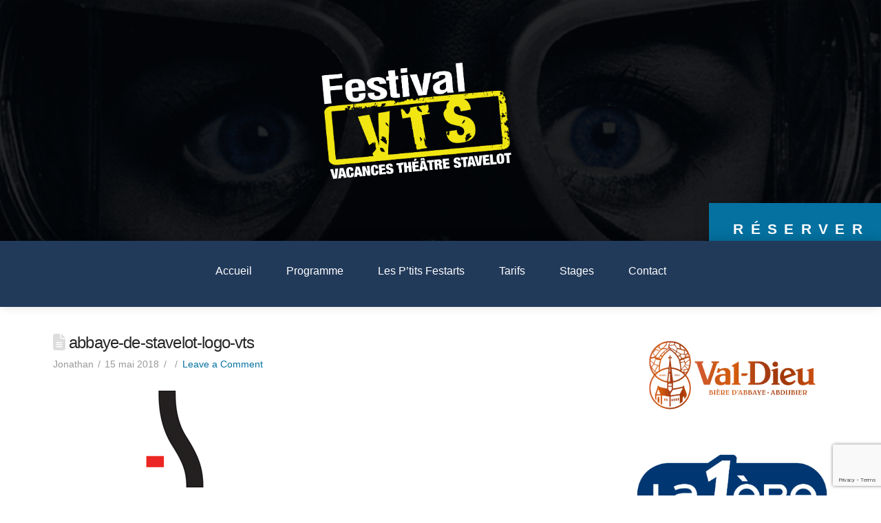

--- FILE ---
content_type: text/html; charset=UTF-8
request_url: https://festival-vts.net/abbaye-de-stavelot-logo-vts-2/
body_size: 18326
content:
<!DOCTYPE html>
<html class="no-js" lang="fr-BE">
<head>
<meta charset="UTF-8">
<meta name="viewport" content="width=device-width, initial-scale=1.0">
<link rel="pingback" href="https://festival-vts.net/xmlrpc.php">
<title>abbaye-de-stavelot-logo-vts | Festival Vacances Théatre Stavelot</title>
<meta name='robots' content='max-image-preview:large' />
	<style>img:is([sizes="auto" i], [sizes^="auto," i]) { contain-intrinsic-size: 3000px 1500px }</style>
	<!-- Jetpack Site Verification Tags -->
<meta name="google-site-verification" content="5rJOmSPPD9WryciESa3K30HOtbRwODPcPoycEklqORI" />
<link rel='dns-prefetch' href='//stats.wp.com' />
<link rel='dns-prefetch' href='//www.googletagmanager.com' />
<link rel='preconnect' href='//i0.wp.com' />
<link rel='preconnect' href='//c0.wp.com' />
<link rel="alternate" type="application/rss+xml" title="Festival Vacances Théatre Stavelot &raquo; Flux" href="https://festival-vts.net/feed/" />
<link rel="alternate" type="application/rss+xml" title="Festival Vacances Théatre Stavelot &raquo; Flux des commentaires" href="https://festival-vts.net/comments/feed/" />
<link rel="alternate" type="application/rss+xml" title="Festival Vacances Théatre Stavelot &raquo; abbaye-de-stavelot-logo-vts Flux des commentaires" href="https://festival-vts.net/feed/?attachment_id=219" />
<script type="text/javascript">
/* <![CDATA[ */
window._wpemojiSettings = {"baseUrl":"https:\/\/s.w.org\/images\/core\/emoji\/16.0.1\/72x72\/","ext":".png","svgUrl":"https:\/\/s.w.org\/images\/core\/emoji\/16.0.1\/svg\/","svgExt":".svg","source":{"concatemoji":"https:\/\/festival-vts.net\/wp-includes\/js\/wp-emoji-release.min.js?ver=6.8.3"}};
/*! This file is auto-generated */
!function(s,n){var o,i,e;function c(e){try{var t={supportTests:e,timestamp:(new Date).valueOf()};sessionStorage.setItem(o,JSON.stringify(t))}catch(e){}}function p(e,t,n){e.clearRect(0,0,e.canvas.width,e.canvas.height),e.fillText(t,0,0);var t=new Uint32Array(e.getImageData(0,0,e.canvas.width,e.canvas.height).data),a=(e.clearRect(0,0,e.canvas.width,e.canvas.height),e.fillText(n,0,0),new Uint32Array(e.getImageData(0,0,e.canvas.width,e.canvas.height).data));return t.every(function(e,t){return e===a[t]})}function u(e,t){e.clearRect(0,0,e.canvas.width,e.canvas.height),e.fillText(t,0,0);for(var n=e.getImageData(16,16,1,1),a=0;a<n.data.length;a++)if(0!==n.data[a])return!1;return!0}function f(e,t,n,a){switch(t){case"flag":return n(e,"\ud83c\udff3\ufe0f\u200d\u26a7\ufe0f","\ud83c\udff3\ufe0f\u200b\u26a7\ufe0f")?!1:!n(e,"\ud83c\udde8\ud83c\uddf6","\ud83c\udde8\u200b\ud83c\uddf6")&&!n(e,"\ud83c\udff4\udb40\udc67\udb40\udc62\udb40\udc65\udb40\udc6e\udb40\udc67\udb40\udc7f","\ud83c\udff4\u200b\udb40\udc67\u200b\udb40\udc62\u200b\udb40\udc65\u200b\udb40\udc6e\u200b\udb40\udc67\u200b\udb40\udc7f");case"emoji":return!a(e,"\ud83e\udedf")}return!1}function g(e,t,n,a){var r="undefined"!=typeof WorkerGlobalScope&&self instanceof WorkerGlobalScope?new OffscreenCanvas(300,150):s.createElement("canvas"),o=r.getContext("2d",{willReadFrequently:!0}),i=(o.textBaseline="top",o.font="600 32px Arial",{});return e.forEach(function(e){i[e]=t(o,e,n,a)}),i}function t(e){var t=s.createElement("script");t.src=e,t.defer=!0,s.head.appendChild(t)}"undefined"!=typeof Promise&&(o="wpEmojiSettingsSupports",i=["flag","emoji"],n.supports={everything:!0,everythingExceptFlag:!0},e=new Promise(function(e){s.addEventListener("DOMContentLoaded",e,{once:!0})}),new Promise(function(t){var n=function(){try{var e=JSON.parse(sessionStorage.getItem(o));if("object"==typeof e&&"number"==typeof e.timestamp&&(new Date).valueOf()<e.timestamp+604800&&"object"==typeof e.supportTests)return e.supportTests}catch(e){}return null}();if(!n){if("undefined"!=typeof Worker&&"undefined"!=typeof OffscreenCanvas&&"undefined"!=typeof URL&&URL.createObjectURL&&"undefined"!=typeof Blob)try{var e="postMessage("+g.toString()+"("+[JSON.stringify(i),f.toString(),p.toString(),u.toString()].join(",")+"));",a=new Blob([e],{type:"text/javascript"}),r=new Worker(URL.createObjectURL(a),{name:"wpTestEmojiSupports"});return void(r.onmessage=function(e){c(n=e.data),r.terminate(),t(n)})}catch(e){}c(n=g(i,f,p,u))}t(n)}).then(function(e){for(var t in e)n.supports[t]=e[t],n.supports.everything=n.supports.everything&&n.supports[t],"flag"!==t&&(n.supports.everythingExceptFlag=n.supports.everythingExceptFlag&&n.supports[t]);n.supports.everythingExceptFlag=n.supports.everythingExceptFlag&&!n.supports.flag,n.DOMReady=!1,n.readyCallback=function(){n.DOMReady=!0}}).then(function(){return e}).then(function(){var e;n.supports.everything||(n.readyCallback(),(e=n.source||{}).concatemoji?t(e.concatemoji):e.wpemoji&&e.twemoji&&(t(e.twemoji),t(e.wpemoji)))}))}((window,document),window._wpemojiSettings);
/* ]]> */
</script>
<style id='wp-emoji-styles-inline-css' type='text/css'>

	img.wp-smiley, img.emoji {
		display: inline !important;
		border: none !important;
		box-shadow: none !important;
		height: 1em !important;
		width: 1em !important;
		margin: 0 0.07em !important;
		vertical-align: -0.1em !important;
		background: none !important;
		padding: 0 !important;
	}
</style>
<link rel='stylesheet' id='wp-block-library-css' href='https://c0.wp.com/c/6.8.3/wp-includes/css/dist/block-library/style.min.css' type='text/css' media='all' />
<style id='wp-block-library-theme-inline-css' type='text/css'>
.wp-block-audio :where(figcaption){color:#555;font-size:13px;text-align:center}.is-dark-theme .wp-block-audio :where(figcaption){color:#ffffffa6}.wp-block-audio{margin:0 0 1em}.wp-block-code{border:1px solid #ccc;border-radius:4px;font-family:Menlo,Consolas,monaco,monospace;padding:.8em 1em}.wp-block-embed :where(figcaption){color:#555;font-size:13px;text-align:center}.is-dark-theme .wp-block-embed :where(figcaption){color:#ffffffa6}.wp-block-embed{margin:0 0 1em}.blocks-gallery-caption{color:#555;font-size:13px;text-align:center}.is-dark-theme .blocks-gallery-caption{color:#ffffffa6}:root :where(.wp-block-image figcaption){color:#555;font-size:13px;text-align:center}.is-dark-theme :root :where(.wp-block-image figcaption){color:#ffffffa6}.wp-block-image{margin:0 0 1em}.wp-block-pullquote{border-bottom:4px solid;border-top:4px solid;color:currentColor;margin-bottom:1.75em}.wp-block-pullquote cite,.wp-block-pullquote footer,.wp-block-pullquote__citation{color:currentColor;font-size:.8125em;font-style:normal;text-transform:uppercase}.wp-block-quote{border-left:.25em solid;margin:0 0 1.75em;padding-left:1em}.wp-block-quote cite,.wp-block-quote footer{color:currentColor;font-size:.8125em;font-style:normal;position:relative}.wp-block-quote:where(.has-text-align-right){border-left:none;border-right:.25em solid;padding-left:0;padding-right:1em}.wp-block-quote:where(.has-text-align-center){border:none;padding-left:0}.wp-block-quote.is-large,.wp-block-quote.is-style-large,.wp-block-quote:where(.is-style-plain){border:none}.wp-block-search .wp-block-search__label{font-weight:700}.wp-block-search__button{border:1px solid #ccc;padding:.375em .625em}:where(.wp-block-group.has-background){padding:1.25em 2.375em}.wp-block-separator.has-css-opacity{opacity:.4}.wp-block-separator{border:none;border-bottom:2px solid;margin-left:auto;margin-right:auto}.wp-block-separator.has-alpha-channel-opacity{opacity:1}.wp-block-separator:not(.is-style-wide):not(.is-style-dots){width:100px}.wp-block-separator.has-background:not(.is-style-dots){border-bottom:none;height:1px}.wp-block-separator.has-background:not(.is-style-wide):not(.is-style-dots){height:2px}.wp-block-table{margin:0 0 1em}.wp-block-table td,.wp-block-table th{word-break:normal}.wp-block-table :where(figcaption){color:#555;font-size:13px;text-align:center}.is-dark-theme .wp-block-table :where(figcaption){color:#ffffffa6}.wp-block-video :where(figcaption){color:#555;font-size:13px;text-align:center}.is-dark-theme .wp-block-video :where(figcaption){color:#ffffffa6}.wp-block-video{margin:0 0 1em}:root :where(.wp-block-template-part.has-background){margin-bottom:0;margin-top:0;padding:1.25em 2.375em}
</style>
<style id='classic-theme-styles-inline-css' type='text/css'>
/*! This file is auto-generated */
.wp-block-button__link{color:#fff;background-color:#32373c;border-radius:9999px;box-shadow:none;text-decoration:none;padding:calc(.667em + 2px) calc(1.333em + 2px);font-size:1.125em}.wp-block-file__button{background:#32373c;color:#fff;text-decoration:none}
</style>
<link rel='stylesheet' id='mediaelement-css' href='https://c0.wp.com/c/6.8.3/wp-includes/js/mediaelement/mediaelementplayer-legacy.min.css' type='text/css' media='all' />
<link rel='stylesheet' id='wp-mediaelement-css' href='https://c0.wp.com/c/6.8.3/wp-includes/js/mediaelement/wp-mediaelement.min.css' type='text/css' media='all' />
<style id='jetpack-sharing-buttons-style-inline-css' type='text/css'>
.jetpack-sharing-buttons__services-list{display:flex;flex-direction:row;flex-wrap:wrap;gap:0;list-style-type:none;margin:5px;padding:0}.jetpack-sharing-buttons__services-list.has-small-icon-size{font-size:12px}.jetpack-sharing-buttons__services-list.has-normal-icon-size{font-size:16px}.jetpack-sharing-buttons__services-list.has-large-icon-size{font-size:24px}.jetpack-sharing-buttons__services-list.has-huge-icon-size{font-size:36px}@media print{.jetpack-sharing-buttons__services-list{display:none!important}}.editor-styles-wrapper .wp-block-jetpack-sharing-buttons{gap:0;padding-inline-start:0}ul.jetpack-sharing-buttons__services-list.has-background{padding:1.25em 2.375em}
</style>
<style id='global-styles-inline-css' type='text/css'>
:root{--wp--preset--aspect-ratio--square: 1;--wp--preset--aspect-ratio--4-3: 4/3;--wp--preset--aspect-ratio--3-4: 3/4;--wp--preset--aspect-ratio--3-2: 3/2;--wp--preset--aspect-ratio--2-3: 2/3;--wp--preset--aspect-ratio--16-9: 16/9;--wp--preset--aspect-ratio--9-16: 9/16;--wp--preset--color--black: #000000;--wp--preset--color--cyan-bluish-gray: #abb8c3;--wp--preset--color--white: #ffffff;--wp--preset--color--pale-pink: #f78da7;--wp--preset--color--vivid-red: #cf2e2e;--wp--preset--color--luminous-vivid-orange: #ff6900;--wp--preset--color--luminous-vivid-amber: #fcb900;--wp--preset--color--light-green-cyan: #7bdcb5;--wp--preset--color--vivid-green-cyan: #00d084;--wp--preset--color--pale-cyan-blue: #8ed1fc;--wp--preset--color--vivid-cyan-blue: #0693e3;--wp--preset--color--vivid-purple: #9b51e0;--wp--preset--gradient--vivid-cyan-blue-to-vivid-purple: linear-gradient(135deg,rgba(6,147,227,1) 0%,rgb(155,81,224) 100%);--wp--preset--gradient--light-green-cyan-to-vivid-green-cyan: linear-gradient(135deg,rgb(122,220,180) 0%,rgb(0,208,130) 100%);--wp--preset--gradient--luminous-vivid-amber-to-luminous-vivid-orange: linear-gradient(135deg,rgba(252,185,0,1) 0%,rgba(255,105,0,1) 100%);--wp--preset--gradient--luminous-vivid-orange-to-vivid-red: linear-gradient(135deg,rgba(255,105,0,1) 0%,rgb(207,46,46) 100%);--wp--preset--gradient--very-light-gray-to-cyan-bluish-gray: linear-gradient(135deg,rgb(238,238,238) 0%,rgb(169,184,195) 100%);--wp--preset--gradient--cool-to-warm-spectrum: linear-gradient(135deg,rgb(74,234,220) 0%,rgb(151,120,209) 20%,rgb(207,42,186) 40%,rgb(238,44,130) 60%,rgb(251,105,98) 80%,rgb(254,248,76) 100%);--wp--preset--gradient--blush-light-purple: linear-gradient(135deg,rgb(255,206,236) 0%,rgb(152,150,240) 100%);--wp--preset--gradient--blush-bordeaux: linear-gradient(135deg,rgb(254,205,165) 0%,rgb(254,45,45) 50%,rgb(107,0,62) 100%);--wp--preset--gradient--luminous-dusk: linear-gradient(135deg,rgb(255,203,112) 0%,rgb(199,81,192) 50%,rgb(65,88,208) 100%);--wp--preset--gradient--pale-ocean: linear-gradient(135deg,rgb(255,245,203) 0%,rgb(182,227,212) 50%,rgb(51,167,181) 100%);--wp--preset--gradient--electric-grass: linear-gradient(135deg,rgb(202,248,128) 0%,rgb(113,206,126) 100%);--wp--preset--gradient--midnight: linear-gradient(135deg,rgb(2,3,129) 0%,rgb(40,116,252) 100%);--wp--preset--font-size--small: 13px;--wp--preset--font-size--medium: 20px;--wp--preset--font-size--large: 36px;--wp--preset--font-size--x-large: 42px;--wp--preset--spacing--20: 0.44rem;--wp--preset--spacing--30: 0.67rem;--wp--preset--spacing--40: 1rem;--wp--preset--spacing--50: 1.5rem;--wp--preset--spacing--60: 2.25rem;--wp--preset--spacing--70: 3.38rem;--wp--preset--spacing--80: 5.06rem;--wp--preset--shadow--natural: 6px 6px 9px rgba(0, 0, 0, 0.2);--wp--preset--shadow--deep: 12px 12px 50px rgba(0, 0, 0, 0.4);--wp--preset--shadow--sharp: 6px 6px 0px rgba(0, 0, 0, 0.2);--wp--preset--shadow--outlined: 6px 6px 0px -3px rgba(255, 255, 255, 1), 6px 6px rgba(0, 0, 0, 1);--wp--preset--shadow--crisp: 6px 6px 0px rgba(0, 0, 0, 1);}:where(.is-layout-flex){gap: 0.5em;}:where(.is-layout-grid){gap: 0.5em;}body .is-layout-flex{display: flex;}.is-layout-flex{flex-wrap: wrap;align-items: center;}.is-layout-flex > :is(*, div){margin: 0;}body .is-layout-grid{display: grid;}.is-layout-grid > :is(*, div){margin: 0;}:where(.wp-block-columns.is-layout-flex){gap: 2em;}:where(.wp-block-columns.is-layout-grid){gap: 2em;}:where(.wp-block-post-template.is-layout-flex){gap: 1.25em;}:where(.wp-block-post-template.is-layout-grid){gap: 1.25em;}.has-black-color{color: var(--wp--preset--color--black) !important;}.has-cyan-bluish-gray-color{color: var(--wp--preset--color--cyan-bluish-gray) !important;}.has-white-color{color: var(--wp--preset--color--white) !important;}.has-pale-pink-color{color: var(--wp--preset--color--pale-pink) !important;}.has-vivid-red-color{color: var(--wp--preset--color--vivid-red) !important;}.has-luminous-vivid-orange-color{color: var(--wp--preset--color--luminous-vivid-orange) !important;}.has-luminous-vivid-amber-color{color: var(--wp--preset--color--luminous-vivid-amber) !important;}.has-light-green-cyan-color{color: var(--wp--preset--color--light-green-cyan) !important;}.has-vivid-green-cyan-color{color: var(--wp--preset--color--vivid-green-cyan) !important;}.has-pale-cyan-blue-color{color: var(--wp--preset--color--pale-cyan-blue) !important;}.has-vivid-cyan-blue-color{color: var(--wp--preset--color--vivid-cyan-blue) !important;}.has-vivid-purple-color{color: var(--wp--preset--color--vivid-purple) !important;}.has-black-background-color{background-color: var(--wp--preset--color--black) !important;}.has-cyan-bluish-gray-background-color{background-color: var(--wp--preset--color--cyan-bluish-gray) !important;}.has-white-background-color{background-color: var(--wp--preset--color--white) !important;}.has-pale-pink-background-color{background-color: var(--wp--preset--color--pale-pink) !important;}.has-vivid-red-background-color{background-color: var(--wp--preset--color--vivid-red) !important;}.has-luminous-vivid-orange-background-color{background-color: var(--wp--preset--color--luminous-vivid-orange) !important;}.has-luminous-vivid-amber-background-color{background-color: var(--wp--preset--color--luminous-vivid-amber) !important;}.has-light-green-cyan-background-color{background-color: var(--wp--preset--color--light-green-cyan) !important;}.has-vivid-green-cyan-background-color{background-color: var(--wp--preset--color--vivid-green-cyan) !important;}.has-pale-cyan-blue-background-color{background-color: var(--wp--preset--color--pale-cyan-blue) !important;}.has-vivid-cyan-blue-background-color{background-color: var(--wp--preset--color--vivid-cyan-blue) !important;}.has-vivid-purple-background-color{background-color: var(--wp--preset--color--vivid-purple) !important;}.has-black-border-color{border-color: var(--wp--preset--color--black) !important;}.has-cyan-bluish-gray-border-color{border-color: var(--wp--preset--color--cyan-bluish-gray) !important;}.has-white-border-color{border-color: var(--wp--preset--color--white) !important;}.has-pale-pink-border-color{border-color: var(--wp--preset--color--pale-pink) !important;}.has-vivid-red-border-color{border-color: var(--wp--preset--color--vivid-red) !important;}.has-luminous-vivid-orange-border-color{border-color: var(--wp--preset--color--luminous-vivid-orange) !important;}.has-luminous-vivid-amber-border-color{border-color: var(--wp--preset--color--luminous-vivid-amber) !important;}.has-light-green-cyan-border-color{border-color: var(--wp--preset--color--light-green-cyan) !important;}.has-vivid-green-cyan-border-color{border-color: var(--wp--preset--color--vivid-green-cyan) !important;}.has-pale-cyan-blue-border-color{border-color: var(--wp--preset--color--pale-cyan-blue) !important;}.has-vivid-cyan-blue-border-color{border-color: var(--wp--preset--color--vivid-cyan-blue) !important;}.has-vivid-purple-border-color{border-color: var(--wp--preset--color--vivid-purple) !important;}.has-vivid-cyan-blue-to-vivid-purple-gradient-background{background: var(--wp--preset--gradient--vivid-cyan-blue-to-vivid-purple) !important;}.has-light-green-cyan-to-vivid-green-cyan-gradient-background{background: var(--wp--preset--gradient--light-green-cyan-to-vivid-green-cyan) !important;}.has-luminous-vivid-amber-to-luminous-vivid-orange-gradient-background{background: var(--wp--preset--gradient--luminous-vivid-amber-to-luminous-vivid-orange) !important;}.has-luminous-vivid-orange-to-vivid-red-gradient-background{background: var(--wp--preset--gradient--luminous-vivid-orange-to-vivid-red) !important;}.has-very-light-gray-to-cyan-bluish-gray-gradient-background{background: var(--wp--preset--gradient--very-light-gray-to-cyan-bluish-gray) !important;}.has-cool-to-warm-spectrum-gradient-background{background: var(--wp--preset--gradient--cool-to-warm-spectrum) !important;}.has-blush-light-purple-gradient-background{background: var(--wp--preset--gradient--blush-light-purple) !important;}.has-blush-bordeaux-gradient-background{background: var(--wp--preset--gradient--blush-bordeaux) !important;}.has-luminous-dusk-gradient-background{background: var(--wp--preset--gradient--luminous-dusk) !important;}.has-pale-ocean-gradient-background{background: var(--wp--preset--gradient--pale-ocean) !important;}.has-electric-grass-gradient-background{background: var(--wp--preset--gradient--electric-grass) !important;}.has-midnight-gradient-background{background: var(--wp--preset--gradient--midnight) !important;}.has-small-font-size{font-size: var(--wp--preset--font-size--small) !important;}.has-medium-font-size{font-size: var(--wp--preset--font-size--medium) !important;}.has-large-font-size{font-size: var(--wp--preset--font-size--large) !important;}.has-x-large-font-size{font-size: var(--wp--preset--font-size--x-large) !important;}
:where(.wp-block-post-template.is-layout-flex){gap: 1.25em;}:where(.wp-block-post-template.is-layout-grid){gap: 1.25em;}
:where(.wp-block-columns.is-layout-flex){gap: 2em;}:where(.wp-block-columns.is-layout-grid){gap: 2em;}
:root :where(.wp-block-pullquote){font-size: 1.5em;line-height: 1.6;}
</style>
<link rel='stylesheet' id='x-stack-css' href='https://festival-vts.net/wp-content/themes/pro/framework/dist/css/site/stacks/renew.css?ver=6.7.4' type='text/css' media='all' />
<style id='cs-inline-css' type='text/css'>
@media (min-width:1200px){.x-hide-xl{display:none !important;}}@media (min-width:979px) and (max-width:1199px){.x-hide-lg{display:none !important;}}@media (min-width:767px) and (max-width:978px){.x-hide-md{display:none !important;}}@media (min-width:480px) and (max-width:766px){.x-hide-sm{display:none !important;}}@media (max-width:479px){.x-hide-xs{display:none !important;}} a,h1 a:hover,h2 a:hover,h3 a:hover,h4 a:hover,h5 a:hover,h6 a:hover,.x-comment-time:hover,#reply-title small a,.comment-reply-link:hover,.x-comment-author a:hover,.x-recent-posts a:hover .h-recent-posts{color:#0471a0;}a:hover,#reply-title small a:hover{color:rgba(4,113,160,0.76);}.entry-title i,.entry-title svg{color:#dddddd;}a.x-img-thumbnail:hover,li.bypostauthor > article.comment{border-color:#0471a0;}.flex-direction-nav a,.flex-control-nav a:hover,.flex-control-nav a.flex-active,.x-dropcap,.x-skill-bar .bar,.x-pricing-column.featured h2,.h-comments-title small,.x-pagination a:hover,.woocommerce-pagination a:hover,.x-entry-share .x-share:hover,.entry-thumb,.widget_tag_cloud .tagcloud a:hover,.widget_product_tag_cloud .tagcloud a:hover,.x-highlight,.x-recent-posts .x-recent-posts-img:after,.x-portfolio-filters{background-color:#0471a0;}.x-portfolio-filters:hover{background-color:rgba(4,113,160,0.76);}.x-main{width:calc(72% - 3.20197%);}.x-sidebar{width:calc(100% - 3.20197% - 72%);}.h-landmark{font-weight:inherit;}.x-comment-author a{color:#999999;}.x-comment-author a,.comment-form-author label,.comment-form-email label,.comment-form-url label,.comment-form-rating label,.comment-form-comment label,.widget_calendar #wp-calendar caption,.widget_calendar #wp-calendar th,.x-accordion-heading .x-accordion-toggle,.x-nav-tabs > li > a:hover,.x-nav-tabs > .active > a,.x-nav-tabs > .active > a:hover{color:#272727;}.widget_calendar #wp-calendar th{border-bottom-color:#272727;}.x-pagination span.current,.woocommerce-pagination span[aria-current],.x-portfolio-filters-menu,.widget_tag_cloud .tagcloud a,.h-feature-headline span i,.widget_price_filter .ui-slider .ui-slider-handle{background-color:#272727;}@media (max-width:978.98px){}html{font-size:14px;}@media (min-width:479px){html{font-size:14px;}}@media (min-width:766px){html{font-size:14px;}}@media (min-width:978px){html{font-size:14px;}}@media (min-width:1199px){html{font-size:14px;}}body{font-style:normal;font-weight:inherit;color:#999999;background-color:hsl(0,0%,100%);}.w-b{font-weight:inherit !important;}h1,h2,h3,h4,h5,h6,.h1,.h2,.h3,.h4,.h5,.h6,.x-text-headline{font-family:Helvetica,Arial,sans-serif;font-style:normal;font-weight:inherit;}h1,.h1{letter-spacing:-0.035em;}h2,.h2{letter-spacing:-0.035em;}h3,.h3{letter-spacing:-0.035em;}h4,.h4{letter-spacing:-0.035em;}h5,.h5{letter-spacing:-0.035em;}h6,.h6{letter-spacing:-0.035em;}.w-h{font-weight:inherit !important;}.x-container.width{width:88%;}.x-container.max{max-width:1200px;}.x-bar-content.x-container.width{flex-basis:88%;}.x-main.full{float:none;clear:both;display:block;width:auto;}@media (max-width:978.98px){.x-main.full,.x-main.left,.x-main.right,.x-sidebar.left,.x-sidebar.right{float:none;display:block;width:auto !important;}}.entry-header,.entry-content{font-size:1rem;}body,input,button,select,textarea{font-family:Helvetica,Arial,sans-serif;}h1,h2,h3,h4,h5,h6,.h1,.h2,.h3,.h4,.h5,.h6,h1 a,h2 a,h3 a,h4 a,h5 a,h6 a,.h1 a,.h2 a,.h3 a,.h4 a,.h5 a,.h6 a,blockquote{color:#272727;}.cfc-h-tx{color:#272727 !important;}.cfc-h-bd{border-color:#272727 !important;}.cfc-h-bg{background-color:#272727 !important;}.cfc-b-tx{color:#999999 !important;}.cfc-b-bd{border-color:#999999 !important;}.cfc-b-bg{background-color:#999999 !important;}.x-btn,.button,[type="submit"]{color:#ffffff;border-color:rgba(238,55,37,0);background-color:#0471A0;text-shadow:0 0.075em 0.075em rgba(0,0,0,0.5);}.x-btn:hover,.button:hover,[type="submit"]:hover{color:#EDE300;border-color:rgba(238,55,37,0);background-color:rgba(4,113,160,0.73);text-shadow:0 0.075em 0.075em rgba(0,0,0,0.5);}.x-btn.x-btn-real,.x-btn.x-btn-real:hover{margin-bottom:0.25em;text-shadow:0 0.075em 0.075em rgba(0,0,0,0.65);}.x-btn.x-btn-real{box-shadow:0 0.25em 0 0 #ee3725,0 4px 9px rgba(0,0,0,0.75);}.x-btn.x-btn-real:hover{box-shadow:0 0.25em 0 0 #ee3725,0 4px 9px rgba(0,0,0,0.75);}.x-btn.x-btn-flat,.x-btn.x-btn-flat:hover{margin-bottom:0;text-shadow:0 0.075em 0.075em rgba(0,0,0,0.65);box-shadow:none;}.x-btn.x-btn-transparent,.x-btn.x-btn-transparent:hover{margin-bottom:0;border-width:3px;text-shadow:none;text-transform:uppercase;background-color:transparent;box-shadow:none;}.bg .mejs-container,.x-video .mejs-container{position:unset !important;} @font-face{font-family:'FontAwesomePro';font-style:normal;font-weight:900;font-display:block;src:url('https://festival-vts.net/wp-content/themes/pro/cornerstone/assets/fonts/fa-solid-900.woff2?ver=6.7.2') format('woff2'),url('https://festival-vts.net/wp-content/themes/pro/cornerstone/assets/fonts/fa-solid-900.ttf?ver=6.7.2') format('truetype');}[data-x-fa-pro-icon]{font-family:"FontAwesomePro" !important;}[data-x-fa-pro-icon]:before{content:attr(data-x-fa-pro-icon);}[data-x-icon],[data-x-icon-o],[data-x-icon-l],[data-x-icon-s],[data-x-icon-b],[data-x-icon-sr],[data-x-icon-ss],[data-x-icon-sl],[data-x-fa-pro-icon],[class*="cs-fa-"]{display:inline-flex;font-style:normal;font-weight:400;text-decoration:inherit;text-rendering:auto;-webkit-font-smoothing:antialiased;-moz-osx-font-smoothing:grayscale;}[data-x-icon].left,[data-x-icon-o].left,[data-x-icon-l].left,[data-x-icon-s].left,[data-x-icon-b].left,[data-x-icon-sr].left,[data-x-icon-ss].left,[data-x-icon-sl].left,[data-x-fa-pro-icon].left,[class*="cs-fa-"].left{margin-right:0.5em;}[data-x-icon].right,[data-x-icon-o].right,[data-x-icon-l].right,[data-x-icon-s].right,[data-x-icon-b].right,[data-x-icon-sr].right,[data-x-icon-ss].right,[data-x-icon-sl].right,[data-x-fa-pro-icon].right,[class*="cs-fa-"].right{margin-left:0.5em;}[data-x-icon]:before,[data-x-icon-o]:before,[data-x-icon-l]:before,[data-x-icon-s]:before,[data-x-icon-b]:before,[data-x-icon-sr]:before,[data-x-icon-ss]:before,[data-x-icon-sl]:before,[data-x-fa-pro-icon]:before,[class*="cs-fa-"]:before{line-height:1;}@font-face{font-family:'FontAwesome';font-style:normal;font-weight:900;font-display:block;src:url('https://festival-vts.net/wp-content/themes/pro/cornerstone/assets/fonts/fa-solid-900.woff2?ver=6.7.2') format('woff2'),url('https://festival-vts.net/wp-content/themes/pro/cornerstone/assets/fonts/fa-solid-900.ttf?ver=6.7.2') format('truetype');}[data-x-icon],[data-x-icon-s],[data-x-icon][class*="cs-fa-"]{font-family:"FontAwesome" !important;font-weight:900;}[data-x-icon]:before,[data-x-icon][class*="cs-fa-"]:before{content:attr(data-x-icon);}[data-x-icon-s]:before{content:attr(data-x-icon-s);}@font-face{font-family:'FontAwesomeRegular';font-style:normal;font-weight:400;font-display:block;src:url('https://festival-vts.net/wp-content/themes/pro/cornerstone/assets/fonts/fa-regular-400.woff2?ver=6.7.2') format('woff2'),url('https://festival-vts.net/wp-content/themes/pro/cornerstone/assets/fonts/fa-regular-400.ttf?ver=6.7.2') format('truetype');}@font-face{font-family:'FontAwesomePro';font-style:normal;font-weight:400;font-display:block;src:url('https://festival-vts.net/wp-content/themes/pro/cornerstone/assets/fonts/fa-regular-400.woff2?ver=6.7.2') format('woff2'),url('https://festival-vts.net/wp-content/themes/pro/cornerstone/assets/fonts/fa-regular-400.ttf?ver=6.7.2') format('truetype');}[data-x-icon-o]{font-family:"FontAwesomeRegular" !important;}[data-x-icon-o]:before{content:attr(data-x-icon-o);}@font-face{font-family:'FontAwesomeLight';font-style:normal;font-weight:300;font-display:block;src:url('https://festival-vts.net/wp-content/themes/pro/cornerstone/assets/fonts/fa-light-300.woff2?ver=6.7.2') format('woff2'),url('https://festival-vts.net/wp-content/themes/pro/cornerstone/assets/fonts/fa-light-300.ttf?ver=6.7.2') format('truetype');}@font-face{font-family:'FontAwesomePro';font-style:normal;font-weight:300;font-display:block;src:url('https://festival-vts.net/wp-content/themes/pro/cornerstone/assets/fonts/fa-light-300.woff2?ver=6.7.2') format('woff2'),url('https://festival-vts.net/wp-content/themes/pro/cornerstone/assets/fonts/fa-light-300.ttf?ver=6.7.2') format('truetype');}[data-x-icon-l]{font-family:"FontAwesomeLight" !important;font-weight:300;}[data-x-icon-l]:before{content:attr(data-x-icon-l);}@font-face{font-family:'FontAwesomeBrands';font-style:normal;font-weight:normal;font-display:block;src:url('https://festival-vts.net/wp-content/themes/pro/cornerstone/assets/fonts/fa-brands-400.woff2?ver=6.7.2') format('woff2'),url('https://festival-vts.net/wp-content/themes/pro/cornerstone/assets/fonts/fa-brands-400.ttf?ver=6.7.2') format('truetype');}[data-x-icon-b]{font-family:"FontAwesomeBrands" !important;}[data-x-icon-b]:before{content:attr(data-x-icon-b);}.widget.widget_rss li .rsswidget:before{content:"\f35d";padding-right:0.4em;font-family:"FontAwesome";} .mm4-0.x-bar{overflow-x:hidden;overflow-y:hidden;height:22em;}.mm4-0 .x-bar-content{height:22em;}.mm4-0.x-bar-space{height:22em;}.mm4-1.x-bar{width:calc(100% - (0px * 2));margin-top:0px;margin-left:0px;margin-right:0px;}.mm4-2.x-bar{border-top-width:0;border-right-width:0;border-bottom-width:0;border-left-width:0;font-size:16px;}.mm4-2 .x-bar-content{display:flex;flex-direction:row;align-items:center;flex-grow:0;flex-shrink:1;}.mm4-2.x-bar-space{font-size:16px;}.mm4-3.x-bar{z-index:9999;}.mm4-3 .x-bar-content{flex-basis:100%;}.mm4-4 .x-bar-content{justify-content:flex-end;}.mm4-5.x-bar-outer-spacers:after,.mm4-5.x-bar-outer-spacers:before{flex-basis:1em;width:1em!important;height:1em;}.mm4-6.x-bar{height:350px;}.mm4-6 .x-bar-content{height:350px;}.mm4-6.x-bar-space{height:350px;}.mm4-7.x-bar{background-color:rgb(40,55,118);z-index:9905;}.mm4-7 > .x-bg > .x-bg-layer-lower-image {background-repeat:repeat-x;background-position:top;}.mm4-7 > .x-bg > .x-bg-layer-upper-color {background-color:rgba(34,58,90,0.38);}.mm4-8 .x-bar-content{flex-basis:90%;}.mm4-9.x-bar-outer-spacers:after,.mm4-9.x-bar-outer-spacers:before{flex-basis:2em;width:2em!important;height:2em;}.mm4-a > .x-bg > .x-bg-layer-lower-image {background-image:url(https://i0.wp.com/festival-vts.net/wp-content/uploads/2022/02/image-vts.jpg?fit=1500%2C967&ssl=1);background-size:cover;background-attachment:inherit;}.mm4-b.x-bar{background-color:rgb(0,0,0);z-index:9900;}.mm4-b > .x-bg > .x-bg-layer-lower-video .x-mejs {object-fit:cover;}.mm4-b > .x-bg > .x-bg-layer-upper-color {background-color:rgba(34,58,90,0);}.mm4-c.x-bar{height:80px;}.mm4-c .x-bar-content{height:80px;}.mm4-c.x-bar-space{height:80px;}.mm4-d.x-bar{height:300px;z-index:9998;}.mm4-d .x-bar-content{height:300px;}.mm4-d.x-bar-space{height:300px;}.mm4-d > .x-bg > .x-bg-layer-lower-image {background-repeat:repeat;background-position:center;}.mm4-d > .x-bg > .x-bg-layer-upper-color {background-color:rgba(34,58,90,0.9);}.mm4-e.x-bar{background-color:#223a5a;}.mm4-e .x-bar-content{justify-content:center;}.mm4-f.x-bar{height:6em;}.mm4-f .x-bar-content{height:6em;}.mm4-f.x-bar-space{height:6em;}.mm4-g.x-bar{box-shadow:0em -0.11em 0.95em 0px rgba(0,0,0,0.15);}.mm4-h.x-bar{height:5em;}.mm4-h .x-bar-content{height:5em;}.mm4-h.x-bar-space{height:5em;}:where(body:not(.tco-disable-effects)) .mm4-i:is(.x-effect-exit,.x-effect-entering,.x-effect-exiting) {animation-delay:0ms;animation-duration:1000ms;animation-timing-function:cubic-bezier(0.400,0.000,0.200,1.000);transition-delay:0ms;transition-duration:1000ms;transition-timing-function:cubic-bezier(0.400,0.000,0.200,1.000);}.mm4-i:is(.x-effect-enter){opacity:1;}:where(body:not(.tco-disable-effects)) .mm4-i:is(.x-effect-exit){opacity:0;}:where(body:not(.tco-disable-effects)) .mm4-j:hover,:where(body:not(.tco-disable-effects)) [data-x-effect-provider*="effects"]:hover .mm4-j{opacity:1;transform:translate(0px,-20px);}.mm4-k{opacity:0.2;}.mm4-l{transition-duration:9000ms;transition-timing-function:cubic-bezier(0.600,0.040,0.980,0.335);}.mm4-l .x-bar-scroll-button {transition-duration:9000ms;transition-timing-function:cubic-bezier(0.600,0.040,0.980,0.335);}.mm4-m.x-bar-container{display:flex;border-top-width:0;border-right-width:0;border-bottom-width:0;border-left-width:0;font-size:1em;z-index:1;}.mm4-n.x-bar-container{flex-direction:column;flex-grow:5;flex-basis:0%;margin-right:0px;margin-bottom:0px;margin-left:0px;}.mm4-o.x-bar-container{justify-content:center;align-items:center;flex-shrink:0;margin-top:50px;}.mm4-p.x-bar-container{flex-direction:column-reverse;margin-right:-7px;margin-bottom:-7px;margin-left:-7px;}.mm4-q.x-bar-container{flex-grow:0;flex-basis:auto;}.mm4-r.x-bar-container{text-align:center;}.mm4-s.x-bar-container{flex-direction:row;justify-content:flex-end;align-items:flex-start;flex-shrink:1;margin-top:-22px;margin-right:-22px;margin-bottom:-22px;margin-left:-22px;padding-top:19px;padding-right:19px;padding-bottom:19px;padding-left:19px;}.mm4-t.x-image{font-size:1em;}.mm4-u.x-image{width:30%;margin-top:-2em;margin-right:0px;margin-bottom:0px;margin-left:150px;border-top-width:0;border-right-width:0;border-bottom-width:0;border-left-width:0;background-color:transparent;}.mm4-u.x-image img{width:100%;object-fit:contain;aspect-ratio:auto;}.mm4-v.x-image{display:block;}.mm4-w.x-anchor {margin-top:200px;border-top-width:8px;border-right-width:8px;border-bottom-width:8px;border-left-width:8px;background-color:#0471A0;}.mm4-w.x-anchor .x-anchor-content {justify-content:flex-end;}.mm4-w.x-anchor .x-anchor-text-primary {font-family:Helvetica,Arial,sans-serif;font-weight:700;color:#223a5a;}.mm4-x.x-anchor {margin-right:-0.76em;margin-bottom:-2.5em;margin-left:0em;border-top-style:solid;border-right-style:solid;border-bottom-style:solid;border-left-style:solid;border-top-color:transparent;border-right-color:transparent;border-bottom-color:transparent;border-left-color:transparent;font-size:calc(2vmin + 8px);box-shadow:0.16em 0.25em 1em 0em rgba(0,0,0,0.25);}.mm4-x.x-anchor .x-anchor-content {padding-top:0.65em;padding-right:1em;padding-bottom:0.65em;padding-left:1em;}.mm4-x.x-anchor:hover,.mm4-x.x-anchor[class*="active"],[data-x-effect-provider*="colors"]:hover .mm4-x.x-anchor {border-top-color:rgba(255,255,255,0);border-right-color:rgba(255,255,255,0);border-bottom-color:rgba(255,255,255,0);border-left-color:rgba(255,255,255,0);}.mm4-x.x-anchor .x-anchor-text-primary {font-size:0.92em;letter-spacing:0.5em;margin-right:calc(0.5em * -1);text-transform:uppercase;}.mm4-y.x-anchor .x-anchor-text {margin-top:5px;margin-bottom:5px;margin-left:5px;}.mm4-y.x-anchor .x-anchor-text-primary {font-style:normal;line-height:1;}.mm4-z.x-anchor .x-anchor-content {display:flex;flex-direction:row;align-items:center;}.mm4-10.x-anchor .x-anchor-text {margin-right:5px;}.mm4-11.x-anchor {min-height:50px;margin-top:-20px;border-top-width:5px;border-right-width:5px;border-bottom-width:5px;border-left-width:5px;background-color:#ee3725;}.mm4-11.x-anchor .x-anchor-content {justify-content:flex-start;}.mm4-11.x-anchor .x-anchor-text-primary {font-weight:700;color:white;}.mm4-12.x-anchor .x-anchor-text-primary {font-family:inherit;}.mm4-13.x-anchor {margin-top:0em;margin-right:0.5em;margin-bottom:0em;margin-left:0.5em;}.mm4-14.x-anchor {border-top-width:0;border-right-width:0;border-bottom-width:0;border-left-width:0;font-size:1em;}.mm4-14.x-anchor .x-anchor-content {justify-content:center;}.mm4-15.x-anchor {background-color:transparent;}.mm4-15.x-anchor .x-anchor-content {padding-top:0.75em;padding-right:0.75em;padding-bottom:0.75em;padding-left:0.75em;}.mm4-15.x-anchor .x-anchor-text-primary {font-size:1em;font-weight:inherit;color:rgba(0,0,0,1);}.mm4-15.x-anchor:hover .x-anchor-text-primary,.mm4-15.x-anchor[class*="active"] .x-anchor-text-primary,[data-x-effect-provider*="colors"]:hover .mm4-15.x-anchor .x-anchor-text-primary {color:rgba(0,0,0,0.5);}.mm4-16.x-anchor .x-anchor-sub-indicator {margin-top:5px;margin-right:5px;margin-bottom:5px;margin-left:5px;font-size:1em;color:rgba(0,0,0,1);}.mm4-16.x-anchor:hover .x-anchor-sub-indicator,.mm4-16.x-anchor[class*="active"] .x-anchor-sub-indicator,[data-x-effect-provider*="colors"]:hover .mm4-16.x-anchor .x-anchor-sub-indicator {color:rgba(0,0,0,0.5);}.mm4-18.x-anchor .x-anchor-text {margin-right:auto;}.mm4-19.x-anchor {width:2.75em;height:2.75em;border-top-left-radius:100em;border-top-right-radius:100em;border-bottom-right-radius:100em;border-bottom-left-radius:100em;background-color:hsl(0,0%,100%);box-shadow:0em 0.15em 0.65em 0em rgba(0,0,0,0.25);}.mm4-19.x-anchor:hover,.mm4-19.x-anchor[class*="active"],[data-x-effect-provider*="colors"]:hover .mm4-19.x-anchor {background-color:hsl(0,0%,80%);}.mm4-19.x-anchor .x-graphic {margin-top:5px;margin-right:5px;margin-bottom:5px;margin-left:5px;}.mm4-19.x-anchor .x-graphic-icon {font-size:1.25em;width:1em;color:rgba(0,0,0,1);border-top-width:0;border-right-width:0;border-bottom-width:0;border-left-width:0;height:1em;line-height:1em;background-color:transparent;}.mm4-19.x-anchor:hover .x-graphic-icon,.mm4-19.x-anchor[class*="active"] .x-graphic-icon,[data-x-effect-provider*="colors"]:hover .mm4-19.x-anchor .x-graphic-icon {color:rgba(0,0,0,0.5);}.mm4-19.x-anchor .x-toggle {color:rgba(0,0,0,1);}.mm4-19.x-anchor:hover .x-toggle,.mm4-19.x-anchor[class*="active"] .x-toggle,[data-x-effect-provider*="colors"]:hover .mm4-19.x-anchor .x-toggle {color:rgba(0,0,0,0.5);}.mm4-19.x-anchor .x-toggle-burger {width:12em;margin-top:3.25em;margin-right:0;margin-bottom:3.25em;margin-left:0;font-size:0.1em;}.mm4-19.x-anchor .x-toggle-burger-bun-t {transform:translate3d(0,calc(3.25em * -1),0);}.mm4-19.x-anchor .x-toggle-burger-bun-b {transform:translate3d(0,3.25em,0);}.mm4-1a{font-size:1em;}.mm4-1b{display:flex;flex-direction:row;justify-content:center;align-items:flex-start;align-self:flex-start;flex-grow:1;flex-shrink:0;flex-basis:0;}.mm4-1b > li,.mm4-1b > li > a{flex-grow:1;flex-shrink:0;flex-basis:auto;}.mm4-1c .x-dropdown {width:14em;font-size:16px;border-top-width:0;border-right-width:0;border-bottom-width:0;border-left-width:0;background-color:#ffffff;box-shadow:0em 0.15em 2em 0em rgba(0,0,0,0.15);transition-duration:500ms,500ms,0s;transition-timing-function:cubic-bezier(0.400,0.000,0.200,1.000);}.mm4-1c .x-dropdown:not(.x-active) {transition-delay:0s,0s,500ms;}.mm4-1d{transition-duration:500ms,0s;transition-timing-function:cubic-bezier(0.400,0.000,0.200,1.000);}.mm4-1d .x-modal-content-scroll-area{font-size:16px;padding-top:0;padding-right:calc(1.5em * 1);padding-bottom:0;padding-left:calc(1.5em * 1);}.mm4-1d:not(.x-active){transition-delay:0s,500ms;}.mm4-1d .x-modal-bg{background-color:hsla(0,0%,0%,0.52);}.mm4-1d .x-modal-close{width:calc(1em * 1);height:calc(1em * 1);font-size:1.5em;color:hsla(0,85%,52%,0);}.mm4-1d .x-modal-close:focus,.mm4-1d .x-modal-close:hover{color:hsla(0,81%,43%,0);}.mm4-1d .x-modal-content{max-width:28em;border-top-width:0;border-right-width:0;border-bottom-width:0;border-left-width:0;padding-top:2em;padding-right:2em;padding-bottom:2em;padding-left:2em;background-color:#283674;box-shadow:0em 0.15em 2em 0em rgba(0,0,0,0.25);transition-duration:500ms;transition-timing-function:cubic-bezier(0.400,0.000,0.200,1.000);}background:none !important;.e796-e5:hover{margin-top:242px;-webkit-transition:margin-top 0.3s ease-out;-moz-transition:margin-top 0.3s ease-out;-o-transition:margin-top 0.3s ease-out;transition:margin-top 0.3s ease-out;}.e796-e5{color:#223a5a !important;}.e796-e13{margin-top:-80px !important;} .mb4-0.x-bar{height:auto;padding-top:4em;padding-right:8.5vw;padding-bottom:4em;padding-left:8.5vw;border-top-width:0;border-right-width:0;border-bottom-width:0;border-left-width:0;font-size:16px;background-color:#223a5a;box-shadow:0em 0.15em 2em rgba(0,0,0,0.15);z-index:10;}.mb4-0 .x-bar-content{display:flex;flex-direction:row;justify-content:space-between;align-items:center;flex-grow:0;flex-shrink:1;flex-basis:100%;height:auto;}.mb4-0.x-bar-outer-spacers:after,.mb4-0.x-bar-outer-spacers:before{flex-basis:0em;width:0em!important;height:0em;}.mb4-0.x-bar-space{font-size:16px;}.mb4-1.x-bar-container{display:flex;flex-direction:column;justify-content:center;align-items:center;flex-grow:1;flex-shrink:0;flex-basis:0%;border-top-width:0;border-right-width:0;border-bottom-width:0;border-left-width:0;font-size:1em;z-index:1;}.mb4-2{font-size:1em;display:flex;flex-direction:row;justify-content:center;align-items:stretch;flex-wrap:wrap;align-content:stretch;align-self:stretch;flex-grow:0;flex-shrink:1;flex-basis:auto;}.mb4-2 > li,.mb4-2 > li > a{flex-grow:0;flex-shrink:1;flex-basis:auto;}.mb4-3 .x-dropdown {width:18em;font-size:12px;border-top-width:0;border-right-width:0;border-bottom-width:0;border-left-width:0;background-color:#252525;box-shadow:0em 0.15em 2em 0em rgba(0,0,0,0.15);transition-duration:500ms,500ms,0s;transition-timing-function:cubic-bezier(0.400,0.000,0.200,1.000);}.mb4-3 .x-dropdown:not(.x-active) {transition-delay:0s,0s,500ms;}.mb4-4.x-anchor {border-top-width:0;border-right-width:0;border-bottom-width:0;border-left-width:0;font-size:1em;background-color:transparent;}.mb4-4.x-anchor .x-anchor-content {display:flex;flex-direction:row;justify-content:center;align-items:center;}.mb4-4.x-anchor .x-anchor-text {margin-top:4px;margin-right:4px;margin-bottom:4px;margin-left:4px;}.mb4-4.x-anchor .x-anchor-text-primary {font-family:inherit;font-size:1em;font-style:normal;font-weight:700;line-height:1;}.mb4-5.x-anchor .x-anchor-content {padding-top:1em;padding-right:1em;padding-bottom:1em;padding-left:1em;}.mb4-5.x-anchor .x-anchor-text-primary {color:rgba(0,0,0,0.75);}.mb4-6.x-anchor {width:100%;}.mb4-6.x-anchor .x-anchor-content {padding-top:1.25em;padding-right:1.25em;padding-bottom:1.25em;padding-left:1.25em;}.mb4-6.x-anchor:hover,.mb4-6.x-anchor[class*="active"],[data-x-effect-provider*="colors"]:hover .mb4-6.x-anchor {background-color:rgba(255,255,255,0.05);}.mb4-6.x-anchor .x-anchor-text-primary {letter-spacing:0.125em;margin-right:calc(0.125em * -1);text-transform:uppercase;color:white;}.mb4-6.x-anchor .x-anchor-text-secondary {margin-top:5px;font-family:inherit;font-size:1em;font-style:normal;font-weight:400;line-height:1;color:rgba(255,255,255,0.5);}.mb4-6.x-anchor .x-anchor-sub-indicator {margin-top:0px;margin-right:4px;margin-bottom:0px;margin-left:auto;font-size:1.5em;color:rgba(255,255,255,0.5);}.mb4-7.x-text{margin-top:1.22em;}.mb4-8.x-text{margin-right:1.22em;margin-bottom:1.22em;margin-left:1.22em;border-top-width:0;border-right-width:0;border-bottom-width:0;border-left-width:0;padding-top:1.25em;padding-right:1.25em;padding-bottom:1.25em;padding-left:1.25em;font-family:inherit;font-size:0.75em;font-style:normal;font-weight:400;line-height:1;letter-spacing:0.25em;text-transform:uppercase;color:hsla(0,0%,100%,0.59);}.mb4-8.x-text > :first-child{margin-top:0;}.mb4-8.x-text > :last-child{margin-bottom:0;}.mb4-9.x-text{margin-top:2.5em;} h4.entry-title.summary {font-size:100% !important;text-align:left !important;}div.textwidget .ecs-event-list {list-style-type:none;padding:0;margin:0;}div.textwidget .ecs-event-list li .tribe-event-date-start {font-size:75%;position:relative;top:0px;left:60px;}div.textwidget .ecs-event-list li .tribe-event-time {font-size:75%;position:relative;top:0px;left:60px;}div.textwidget .ecs-event-list li{position:relative;margin-bottom:10px;border-left:4px solid #273574;height:50px;color:#283674;font-weight:bold !important;}div.textwidget .ecs-event-list li h4{padding:0;margin:0;position:relative;width:190px;left:60px;top:0px;z-index:0;}div.textwidget .ecs-event-list li img{margin:0px 0px 0px 0px;position:absolute;top:0;}p.tribe-events-back {display:none;}div.tribe-events-single-section {display:none;}div.tribe-events-cal-links {display:none;}div.tribe-events-schedule {display:none;}.x-particle x-anchor-particle-primary {color:#ee3725;}.x-colophon.top {display:none;}.e49-7.x-bar.x-bar-top.x-bar-h.x-bar-relative.x-bar-outer-spacers {background-color:#273574;color:#FFF;}.x-anchor-text-primary {color:#FFF !important;}.e49-6 {margin-top:110px;}.tribe-events-event-image img {width:40%;}.tribe-events-notices {display:none;}#tribe-bar-form {display:none;}.tribe-events-page-title {display:none;}.e49-2.x-bar-container a img {border:none;}div.tribe-events-loop div.tribe-events-event-image {text-align:left;width:15% !important;margin:0 !important;padding:0 !important;}div.tribe-events-loop div.tribe-events-event-image a img {width:90% !important;text-align:left;left:0;}li.ptits-festarts_ecs_category h4 {display:none;}li.ptits-festarts_ecs_category {float:left;list-style-type:none;border-bottom:1px solid grey;padding:15px 0;text-align:center;}li.ptits-festarts_ecs_category .tribe-event-date-start {display:block;}.tribe-events-list-event-description p {display:none;}.tribe-events-list-event-description a {display:none;}.tribe-events-event-meta {float:right !important;text-align:right}.tribe-events-event-image {float:left;}li.tribe-events-nav-left a {display:none;}div.tribe-events-single .type-tribe_events div.tribe-events-event-image img {display:none;}.e49-13.x-menu > li > .x-anchor .x-anchor-particle-primary {color:#ee3725 !important;}
</style>
<link rel='stylesheet' id='sib-front-css-css' href='https://festival-vts.net/wp-content/plugins/mailin/css/mailin-front.css?ver=6.8.3' type='text/css' media='all' />
<script type="text/javascript" src="https://c0.wp.com/c/6.8.3/wp-includes/js/jquery/jquery.min.js" id="jquery-core-js"></script>
<script type="text/javascript" src="https://c0.wp.com/c/6.8.3/wp-includes/js/jquery/jquery-migrate.min.js" id="jquery-migrate-js"></script>
<script type="text/javascript" id="sib-front-js-js-extra">
/* <![CDATA[ */
var sibErrMsg = {"invalidMail":"Please fill out valid email address","requiredField":"Please fill out required fields","invalidDateFormat":"Please fill out valid date format","invalidSMSFormat":"Please fill out valid phone number"};
var ajax_sib_front_object = {"ajax_url":"https:\/\/festival-vts.net\/wp-admin\/admin-ajax.php","ajax_nonce":"a970f76717","flag_url":"https:\/\/festival-vts.net\/wp-content\/plugins\/mailin\/img\/flags\/"};
/* ]]> */
</script>
<script type="text/javascript" src="https://festival-vts.net/wp-content/plugins/mailin/js/mailin-front.js?ver=1768530095" id="sib-front-js-js"></script>
<link rel="https://api.w.org/" href="https://festival-vts.net/wp-json/" /><link rel="alternate" title="JSON" type="application/json" href="https://festival-vts.net/wp-json/wp/v2/media/219" /><link rel='shortlink' href='https://festival-vts.net/?p=219' />
<link rel="alternate" title="oEmbed (JSON)" type="application/json+oembed" href="https://festival-vts.net/wp-json/oembed/1.0/embed?url=https%3A%2F%2Ffestival-vts.net%2Fabbaye-de-stavelot-logo-vts-2%2F" />
<link rel="alternate" title="oEmbed (XML)" type="text/xml+oembed" href="https://festival-vts.net/wp-json/oembed/1.0/embed?url=https%3A%2F%2Ffestival-vts.net%2Fabbaye-de-stavelot-logo-vts-2%2F&#038;format=xml" />
<meta name="generator" content="Site Kit by Google 1.151.0" /><script type="text/javascript">
(function(url){
	if(/(?:Chrome\/26\.0\.1410\.63 Safari\/537\.31|WordfenceTestMonBot)/.test(navigator.userAgent)){ return; }
	var addEvent = function(evt, handler) {
		if (window.addEventListener) {
			document.addEventListener(evt, handler, false);
		} else if (window.attachEvent) {
			document.attachEvent('on' + evt, handler);
		}
	};
	var removeEvent = function(evt, handler) {
		if (window.removeEventListener) {
			document.removeEventListener(evt, handler, false);
		} else if (window.detachEvent) {
			document.detachEvent('on' + evt, handler);
		}
	};
	var evts = 'contextmenu dblclick drag dragend dragenter dragleave dragover dragstart drop keydown keypress keyup mousedown mousemove mouseout mouseover mouseup mousewheel scroll'.split(' ');
	var logHuman = function() {
		if (window.wfLogHumanRan) { return; }
		window.wfLogHumanRan = true;
		var wfscr = document.createElement('script');
		wfscr.type = 'text/javascript';
		wfscr.async = true;
		wfscr.src = url + '&r=' + Math.random();
		(document.getElementsByTagName('head')[0]||document.getElementsByTagName('body')[0]).appendChild(wfscr);
		for (var i = 0; i < evts.length; i++) {
			removeEvent(evts[i], logHuman);
		}
	};
	for (var i = 0; i < evts.length; i++) {
		addEvent(evts[i], logHuman);
	}
})('//festival-vts.net/?wordfence_lh=1&hid=D3CEA3BA3F2BA8CB13FFA6286C9AA065');
</script>	<style>img#wpstats{display:none}</style>
		<link rel="icon" href="https://i0.wp.com/festival-vts.net/wp-content/uploads/2024/05/cropped-new-logo-vts-bleu-degrade-HD.jpg?fit=32%2C32&#038;ssl=1" sizes="32x32" />
<link rel="icon" href="https://i0.wp.com/festival-vts.net/wp-content/uploads/2024/05/cropped-new-logo-vts-bleu-degrade-HD.jpg?fit=192%2C192&#038;ssl=1" sizes="192x192" />
<link rel="apple-touch-icon" href="https://i0.wp.com/festival-vts.net/wp-content/uploads/2024/05/cropped-new-logo-vts-bleu-degrade-HD.jpg?fit=180%2C180&#038;ssl=1" />
<meta name="msapplication-TileImage" content="https://i0.wp.com/festival-vts.net/wp-content/uploads/2024/05/cropped-new-logo-vts-bleu-degrade-HD.jpg?fit=270%2C270&#038;ssl=1" />
		<style type="text/css" id="wp-custom-css">
			.image-abo-vts{
	border: solid 24px #223a5a;
}

.image-abo-vts:hover{
	border: solid 24px #fff;
}

ul#menu-sidebar li a{
	color : #283674 !important;
	font-weight: bold;
}

ul#menu-sidebar li a:hover{
	color : #ee3725 !important;
}		</style>
		
<!-- Google Analytics -->
<script>
    (function(i,s,o,g,r,a,m){i['GoogleAnalyticsObject']=r;i[r]=i[r]||function(){
    (i[r].q=i[r].q||[]).push(arguments)},i[r].l=1*new Date();a=s.createElement(o),
    m=s.getElementsByTagName(o)[0];a.async=1;a.src=g;m.parentNode.insertBefore(a,m)
    })(window,document,'script','https://www.google-analytics.com/analytics.js','ga');

    ga('create', 'G-1QGYGCPRG5', 'auto');
    ga('send', 'pageview');
</script>
<!-- End Google Analytics -->

</head>
<body class="attachment wp-singular attachment-template-default single single-attachment postid-219 attachmentid-219 attachment-png wp-theme-pro x-renew x-full-width-layout-active x-content-sidebar-active x-post-meta-disabled pro-v6_7_4">

  
  
  <div id="x-root" class="x-root">

    
    <div id="x-site" class="x-site site">

      <header class="x-masthead" role="banner">
        <div class="x-bar x-bar-top x-bar-h x-bar-absolute x-bar-outer-spacers x-hide-sm x-hide-xs e796-e1 mm4-0 mm4-1 mm4-2 mm4-3 mm4-4 mm4-5" data-x-bar="{&quot;id&quot;:&quot;e796-e1&quot;,&quot;region&quot;:&quot;top&quot;,&quot;height&quot;:&quot;22em&quot;}"><div class="e796-e1 x-bar-content"><div class="x-bar-container e796-e2 mm4-m mm4-n mm4-o"><span class="x-image e796-e3 mm4-t mm4-u mm4-i x-effect-exit" data-x-effect="{&quot;scroll&quot;:true,&quot;offsetTop&quot;:&quot;10%&quot;,&quot;offsetBottom&quot;:&quot;10%&quot;,&quot;behaviorScroll&quot;:&quot;fire-once&quot;,&quot;animationEnter&quot;:&quot;fadeInUp&quot;,&quot;animationExit&quot;:&quot;rollOut&quot;}"><img src="https://i0.wp.com/festival-vts.net/wp-content/uploads/2025/04/logo-VTS-jaune.png?fit=1786%2C1641&amp;ssl=1" width="1786" height="1641" alt="Image" loading="lazy"></span></div><div class="x-bar-container e796-e4 mm4-m mm4-o mm4-p mm4-q mm4-r"><a class="x-anchor x-anchor-button e796-e5 mm4-w mm4-x mm4-y mm4-z mm4-10 mm4-j" tabindex="0" href="https://shop.utick.be/?module=CATALOGUE&amp;pos=FESTIVALVTS" data-x-effect="{&quot;durationBase&quot;:&quot;300ms&quot;}"><div class="x-anchor-content"><div class="x-anchor-text"><span class="x-anchor-text-primary">Réserver</span></div></div></a></div></div></div><div class="x-bar x-bar-top x-bar-h x-bar-absolute x-bar-outer-spacers x-hide-sm x-hide-xs e796-e6 mm4-1 mm4-2 mm4-4 mm4-6 mm4-7 mm4-8 mm4-9 mm4-a mm4-k" data-x-bar="{&quot;id&quot;:&quot;e796-e6&quot;,&quot;region&quot;:&quot;top&quot;,&quot;height&quot;:&quot;350px&quot;}"><div class="x-bg" aria-hidden="true"><div class="x-bg-layer-lower-image" data-x-element-bg-layer="{&quot;parallaxSize&quot;:&quot;100%&quot;,&quot;parallaxDir&quot;:&quot;v&quot;,&quot;parallaxRev&quot;:false}"></div><div class="x-bg-layer-upper-color"></div></div><div class="e796-e6 x-bar-content"></div></div><div class="x-bar x-bar-top x-bar-h x-bar-relative x-bar-outer-spacers x-hide-sm x-hide-xs e796-e7 mm4-2 mm4-4 mm4-6 mm4-8 mm4-9 mm4-b mm4-l" data-x-bar="{&quot;id&quot;:&quot;e796-e7&quot;,&quot;region&quot;:&quot;top&quot;,&quot;height&quot;:&quot;350px&quot;}"><div class="x-bg" aria-hidden="true"><div class="x-bg-layer-lower-video" data-x-element-bg-layer="{&quot;parallaxSize&quot;:&quot;200%&quot;,&quot;parallaxDir&quot;:&quot;v&quot;,&quot;parallaxRev&quot;:false}"><div  class="x-video player bg transparent hide-controls autoplay loop muted playsinline" data-x-element-mejs="{&quot;poster&quot;:&quot;&quot;}"  data-x-video-options='{"pause_out_of_view":false}'><script type="text/template"><div class="x-video-inner image/png  transparent"><video class="x-mejs has-stack-styles" preload="metadata" autoplay loop muted playsinline><source src="https://festival-vts.net/wp-content/uploads/2018/05/abbaye-de-stavelot-logo-vts-1.png" type="image/png"></video></div></script></div></div><div class="x-bg-layer-upper-color"></div></div><div class="e796-e7 x-bar-content"></div></div><div class="x-bar x-bar-top x-bar-h x-bar-absolute x-bar-outer-spacers x-hide-lg x-hide-md x-hide-xl e796-e8 mm4-1 mm4-2 mm4-3 mm4-4 mm4-5 mm4-c" data-x-bar="{&quot;id&quot;:&quot;e796-e8&quot;,&quot;region&quot;:&quot;top&quot;,&quot;height&quot;:&quot;80px&quot;}"><div class="e796-e8 x-bar-content"><div class="x-bar-container e796-e9 mm4-m mm4-n mm4-o"></div></div></div><div class="x-bar x-bar-top x-bar-h x-bar-relative x-bar-outer-spacers x-hide-lg x-hide-md x-hide-xl e796-e10 mm4-2 mm4-8 mm4-9 mm4-a mm4-d mm4-e" data-x-bar="{&quot;id&quot;:&quot;e796-e10&quot;,&quot;region&quot;:&quot;top&quot;,&quot;height&quot;:&quot;300px&quot;}"><div class="x-bg" aria-hidden="true"><div class="x-bg-layer-lower-image" data-x-element-bg-layer="{&quot;parallaxSize&quot;:&quot;130%&quot;,&quot;parallaxDir&quot;:&quot;v&quot;,&quot;parallaxRev&quot;:false}"></div><div class="x-bg-layer-upper-color"></div></div><div class="e796-e10 x-bar-content"><div class="x-bar-container e796-e11 mm4-m mm4-o mm4-p mm4-q"><a class="x-anchor x-anchor-button e796-e12 mm4-x mm4-y mm4-z mm4-10 mm4-11 mm4-12" tabindex="0" href="https://shop.utick.be/?module=CATALOGUE&amp;pos=FESTIVALVTS"><div class="x-anchor-content"><div class="x-anchor-text"><span class="x-anchor-text-primary">Réserver</span></div></div></a><a class="x-image e796-e13 mm4-t mm4-v x-image-preserve-ratio" style="height: 100%; max-height: 256px;" href="https://festival-vts.net" rel="nofollow"><img src="https://festival-vts.net/wp-content/uploads/2020/10/cropped-new-logo-vts-bleu-degrade-transparent-960.png" width="256" height="256" alt="Image" loading="lazy"></a></div></div></div><div class="x-bar x-bar-top x-bar-h x-bar-relative x-bar-outer-spacers x-hide-sm x-hide-xs e796-e14 mm4-2 mm4-3 mm4-9 mm4-e mm4-f mm4-g" data-x-bar="{&quot;id&quot;:&quot;e796-e14&quot;,&quot;region&quot;:&quot;top&quot;,&quot;height&quot;:&quot;6em&quot;}"><div class="e796-e14 x-bar-content"><div class="x-bar-container e796-e15 mm4-m mm4-q mm4-s"><ul class="x-menu-first-level x-menu x-menu-inline e796-e16 mm4-1a mm4-1b mm4-1c" data-x-hoverintent="{&quot;interval&quot;:50,&quot;timeout&quot;:500,&quot;sensitivity&quot;:9}"><li class="menu-item menu-item-type-post_type menu-item-object-page menu-item-home menu-item-236" id="menu-item-236"><a class="x-anchor x-anchor-menu-item mm4-y mm4-z mm4-10 mm4-12 mm4-13 mm4-14 mm4-15 mm4-16" tabindex="0" href="https://festival-vts.net/"><div class="x-anchor-content"><div class="x-anchor-text"><span class="x-anchor-text-primary">Accueil</span></div><i class="x-anchor-sub-indicator" data-x-skip-scroll="true" aria-hidden="true" data-x-icon-s="&#xf107;"></i></div></a></li><li class="menu-item menu-item-type-post_type menu-item-object-page menu-item-2762" id="menu-item-2762"><a class="x-anchor x-anchor-menu-item mm4-y mm4-z mm4-10 mm4-12 mm4-13 mm4-14 mm4-15 mm4-16" tabindex="0" href="https://festival-vts.net/programme/"><div class="x-anchor-content"><div class="x-anchor-text"><span class="x-anchor-text-primary">Programme</span></div><i class="x-anchor-sub-indicator" data-x-skip-scroll="true" aria-hidden="true" data-x-icon-s="&#xf107;"></i></div></a></li><li class="menu-item menu-item-type-post_type menu-item-object-page menu-item-496" id="menu-item-496"><a class="x-anchor x-anchor-menu-item mm4-y mm4-z mm4-10 mm4-12 mm4-13 mm4-14 mm4-15 mm4-16" tabindex="0" href="https://festival-vts.net/les-ptits-festarts/"><div class="x-anchor-content"><div class="x-anchor-text"><span class="x-anchor-text-primary">Les P’tits Festarts</span></div><i class="x-anchor-sub-indicator" data-x-skip-scroll="true" aria-hidden="true" data-x-icon-s="&#xf107;"></i></div></a></li><li class="menu-item menu-item-type-post_type menu-item-object-page menu-item-252" id="menu-item-252"><a class="x-anchor x-anchor-menu-item mm4-y mm4-z mm4-10 mm4-12 mm4-13 mm4-14 mm4-15 mm4-16" tabindex="0" href="https://festival-vts.net/tarifs/"><div class="x-anchor-content"><div class="x-anchor-text"><span class="x-anchor-text-primary">Tarifs</span></div><i class="x-anchor-sub-indicator" data-x-skip-scroll="true" aria-hidden="true" data-x-icon-s="&#xf107;"></i></div></a></li><li class="menu-item menu-item-type-post_type menu-item-object-page menu-item-2775" id="menu-item-2775"><a class="x-anchor x-anchor-menu-item mm4-y mm4-z mm4-10 mm4-12 mm4-13 mm4-14 mm4-15 mm4-16" tabindex="0" href="https://festival-vts.net/stages/"><div class="x-anchor-content"><div class="x-anchor-text"><span class="x-anchor-text-primary">Stages</span></div><i class="x-anchor-sub-indicator" data-x-skip-scroll="true" aria-hidden="true" data-x-icon-s="&#xf107;"></i></div></a></li><li class="menu-item menu-item-type-post_type menu-item-object-page menu-item-158" id="menu-item-158"><a class="x-anchor x-anchor-menu-item mm4-y mm4-z mm4-10 mm4-12 mm4-13 mm4-14 mm4-15 mm4-16" tabindex="0" href="https://festival-vts.net/contact/"><div class="x-anchor-content"><div class="x-anchor-text"><span class="x-anchor-text-primary">Contact</span></div><i class="x-anchor-sub-indicator" data-x-skip-scroll="true" aria-hidden="true" data-x-icon-s="&#xf107;"></i></div></a></li></ul></div></div></div><div class="x-bar x-bar-top x-bar-h x-bar-relative x-bar-outer-spacers x-hide-lg x-hide-md x-hide-xl e796-e17 mm4-2 mm4-3 mm4-9 mm4-e mm4-g mm4-h" data-x-bar="{&quot;id&quot;:&quot;e796-e17&quot;,&quot;region&quot;:&quot;top&quot;,&quot;height&quot;:&quot;5em&quot;}"><div class="e796-e17 x-bar-content"><div class="x-bar-container e796-e18 mm4-m mm4-q mm4-s"><div class="x-anchor x-anchor-toggle has-graphic e796-e19 mm4-z mm4-14 mm4-17 mm4-19" tabindex="0" role="button" data-x-toggle="1" data-x-toggleable="e796-e19" data-x-toggle-overlay="1" aria-controls="e796-e19-modal" aria-expanded="false" aria-haspopup="true" aria-label="Toggle Modal Content"><div class="x-anchor-content"><span class="x-graphic" aria-hidden="true">
<span class="x-toggle x-toggle-burger x-graphic-child x-graphic-toggle" aria-hidden="true">

  
    <span class="x-toggle-burger-bun-t" data-x-toggle-anim="x-bun-t-1"></span>
    <span class="x-toggle-burger-patty" data-x-toggle-anim="x-patty-1"></span>
    <span class="x-toggle-burger-bun-b" data-x-toggle-anim="x-bun-b-1"></span>

  
</span></span></div></div></div></div></div>      </header>

  <div class="x-container max width offset">
    <div class="x-main left" role="main">

              
<article id="post-219" class="post-219 attachment type-attachment status-inherit hentry no-post-thumbnail">
  <div class="entry-wrap">
    
<header class="entry-header">
    <h1 class="entry-title">
    <i class='x-framework-icon x-entry-title-icon' data-x-icon-s='&#xf15c;' aria-hidden=true></i>    abbaye-de-stavelot-logo-vts  </h1>
    <p class="p-meta"><span>Jonathan</span><span><time class="entry-date" datetime="2018-05-15T20:08:22+00:00">15 mai 2018</time></span><span></span><span><a href="https://festival-vts.net/abbaye-de-stavelot-logo-vts-2/#respond" title="Leave a comment on: &ldquo;abbaye-de-stavelot-logo-vts\&rdquo;" class="meta-comments">Leave a Comment</a></span></p></header>
        


<div class="entry-content content">


  <p class="attachment"><a href="https://i0.wp.com/festival-vts.net/wp-content/uploads/2018/05/abbaye-de-stavelot-logo-vts-1.png?ssl=1"><img fetchpriority="high" decoding="async" width="290" height="240" src="https://i0.wp.com/festival-vts.net/wp-content/uploads/2018/05/abbaye-de-stavelot-logo-vts-1.png?fit=290%2C240&amp;ssl=1" class="attachment-medium size-medium" alt="" srcset="https://i0.wp.com/festival-vts.net/wp-content/uploads/2018/05/abbaye-de-stavelot-logo-vts-1.png?w=290&amp;ssl=1 290w, https://i0.wp.com/festival-vts.net/wp-content/uploads/2018/05/abbaye-de-stavelot-logo-vts-1.png?resize=100%2C83&amp;ssl=1 100w" sizes="(max-width: 290px) 100vw, 290px" /></a></p>
  

</div>


  </div>
</article>        
      
<div id="comments" class="x-comments-area">

  
  	<div id="respond" class="comment-respond">
		<h3 id="reply-title" class="comment-reply-title">Laisser un commentaire <small><a rel="nofollow" id="cancel-comment-reply-link" href="/abbaye-de-stavelot-logo-vts-2/#respond" style="display:none;">Annuler la réponse.</a></small></h3><form action="https://festival-vts.net/wp-comments-post.php" method="post" id="commentform" class="comment-form"><p class="comment-notes"><span id="email-notes">Votre adresse de messagerie ne sera pas publiée.</span> <span class="required-field-message">Les champs obligatoires sont indiqués avec <span class="required">*</span></span></p><p class="comment-form-comment"><label for="comment">Commentaire <span class="required">*</span></label> <textarea id="comment" name="comment" cols="45" rows="8" maxlength="65525" required="required"></textarea></p><p class="comment-form-author"><label for="author">Name <span class="required">*</span></label> <input id="author" name="author" type="text" value="" placeholder="Your Name *" size="30" aria-required='true' required='required' /></p>
<p class="comment-form-email"><label for="email">Email <span class="required">*</span></label> <input id="email" name="email" type="text" value="" placeholder="Your Email *" size="30" aria-required='true' required='required' /></p>
<p class="comment-form-url"><label for="url">Website</label><input id="url" name="url" type="text" value="" placeholder="Your Website" size="30" /></p>
<p class="comment-form-cookies-consent"><input id="wp-comment-cookies-consent" name="wp-comment-cookies-consent" type="checkbox" value="yes" /> <label for="wp-comment-cookies-consent">Enregistrer mon nom, mon e-mail et mon site web dans le navigateur pour mon prochain commentaire.</label></p>
<p class="form-submit"><input name="submit" type="submit" id="entry-comment-submit" class="submit" value="Submit" /> <input type='hidden' name='comment_post_ID' value='219' id='comment_post_ID' />
<input type='hidden' name='comment_parent' id='comment_parent' value='0' />
</p><p style="display: none;"><input type="hidden" id="akismet_comment_nonce" name="akismet_comment_nonce" value="59a88a17a8" /></p><p style="display: none !important;" class="akismet-fields-container" data-prefix="ak_"><label>&#916;<textarea name="ak_hp_textarea" cols="45" rows="8" maxlength="100"></textarea></label><input type="hidden" id="ak_js_1" name="ak_js" value="98"/><script>document.getElementById( "ak_js_1" ).setAttribute( "value", ( new Date() ).getTime() );</script></p></form>	</div><!-- #respond -->
	
</div>
        
    </div>

          

  <aside class="x-sidebar right" role="complementary">
          <div id="block-6" class="widget widget_block widget_media_image">
<figure class="wp-block-image size-full"><a href="https://www.val-dieu.com/" target="_blank" rel=" noreferrer noopener"><img loading="lazy" decoding="async" width="1920" height="911" src="https://festival-vts.net/wp-content/uploads/2025/03/logo-exemple-horizontal-val-dieu-1.png" alt="" class="wp-image-2978" srcset="https://i0.wp.com/festival-vts.net/wp-content/uploads/2025/03/logo-exemple-horizontal-val-dieu-1.png?w=1920&amp;ssl=1 1920w, https://i0.wp.com/festival-vts.net/wp-content/uploads/2025/03/logo-exemple-horizontal-val-dieu-1.png?resize=300%2C142&amp;ssl=1 300w, https://i0.wp.com/festival-vts.net/wp-content/uploads/2025/03/logo-exemple-horizontal-val-dieu-1.png?resize=1024%2C486&amp;ssl=1 1024w, https://i0.wp.com/festival-vts.net/wp-content/uploads/2025/03/logo-exemple-horizontal-val-dieu-1.png?resize=768%2C364&amp;ssl=1 768w, https://i0.wp.com/festival-vts.net/wp-content/uploads/2025/03/logo-exemple-horizontal-val-dieu-1.png?resize=1536%2C729&amp;ssl=1 1536w, https://i0.wp.com/festival-vts.net/wp-content/uploads/2025/03/logo-exemple-horizontal-val-dieu-1.png?resize=100%2C47&amp;ssl=1 100w, https://i0.wp.com/festival-vts.net/wp-content/uploads/2025/03/logo-exemple-horizontal-val-dieu-1.png?resize=846%2C401&amp;ssl=1 846w, https://i0.wp.com/festival-vts.net/wp-content/uploads/2025/03/logo-exemple-horizontal-val-dieu-1.png?resize=1184%2C562&amp;ssl=1 1184w, https://i0.wp.com/festival-vts.net/wp-content/uploads/2025/03/logo-exemple-horizontal-val-dieu-1.png?w=1692&amp;ssl=1 1692w" sizes="auto, (max-width: 1920px) 100vw, 1920px" /></a></figure>
</div><div id="block-8" class="widget widget_block widget_media_image">
<figure class="wp-block-image size-full"><img loading="lazy" decoding="async" width="1793" height="856" src="https://festival-vts.net/wp-content/uploads/2025/06/LOGO_LP_2017_RVB_FILET.png" alt="" class="wp-image-3026" srcset="https://i0.wp.com/festival-vts.net/wp-content/uploads/2025/06/LOGO_LP_2017_RVB_FILET.png?w=1793&amp;ssl=1 1793w, https://i0.wp.com/festival-vts.net/wp-content/uploads/2025/06/LOGO_LP_2017_RVB_FILET.png?resize=300%2C143&amp;ssl=1 300w, https://i0.wp.com/festival-vts.net/wp-content/uploads/2025/06/LOGO_LP_2017_RVB_FILET.png?resize=1024%2C489&amp;ssl=1 1024w, https://i0.wp.com/festival-vts.net/wp-content/uploads/2025/06/LOGO_LP_2017_RVB_FILET.png?resize=768%2C367&amp;ssl=1 768w, https://i0.wp.com/festival-vts.net/wp-content/uploads/2025/06/LOGO_LP_2017_RVB_FILET.png?resize=1536%2C733&amp;ssl=1 1536w, https://i0.wp.com/festival-vts.net/wp-content/uploads/2025/06/LOGO_LP_2017_RVB_FILET.png?resize=100%2C48&amp;ssl=1 100w, https://i0.wp.com/festival-vts.net/wp-content/uploads/2025/06/LOGO_LP_2017_RVB_FILET.png?resize=846%2C404&amp;ssl=1 846w, https://i0.wp.com/festival-vts.net/wp-content/uploads/2025/06/LOGO_LP_2017_RVB_FILET.png?resize=1184%2C565&amp;ssl=1 1184w, https://i0.wp.com/festival-vts.net/wp-content/uploads/2025/06/LOGO_LP_2017_RVB_FILET.png?w=1692&amp;ssl=1 1692w" sizes="auto, (max-width: 1793px) 100vw, 1793px" /></figure>
</div><div id="text-3" class="widget widget_text">			<div class="textwidget"><h4 style="display: block; margin-top: 18px; padding-top: 0; color: #283674;">Abonnement VTS</h4>
<p><strong style="color: black;">Optez pour l&rsquo;abonnement VTS et bénéficiez d&rsquo;un prix réduit à partir de 4 spectacles!</strong></p>
<p><a href="http://shop.utick.be/?module=CATALOGUE&amp;pos=FESTIVALVTS"><img loading="lazy" decoding="async" data-recalc-dims="1" class="image-abo-vts alignnone wp-image-2994 size-full" src="https://i0.wp.com/festival-vts.net/wp-content/uploads/2025/04/abo-vts.jpg?resize=846%2C846&#038;ssl=1" alt="" width="846" height="846" srcset="https://i0.wp.com/festival-vts.net/wp-content/uploads/2025/04/abo-vts.jpg?w=1201&amp;ssl=1 1201w, https://i0.wp.com/festival-vts.net/wp-content/uploads/2025/04/abo-vts.jpg?resize=300%2C300&amp;ssl=1 300w, https://i0.wp.com/festival-vts.net/wp-content/uploads/2025/04/abo-vts.jpg?resize=1024%2C1024&amp;ssl=1 1024w, https://i0.wp.com/festival-vts.net/wp-content/uploads/2025/04/abo-vts.jpg?resize=150%2C150&amp;ssl=1 150w, https://i0.wp.com/festival-vts.net/wp-content/uploads/2025/04/abo-vts.jpg?resize=768%2C768&amp;ssl=1 768w, https://i0.wp.com/festival-vts.net/wp-content/uploads/2025/04/abo-vts.jpg?resize=100%2C100&amp;ssl=1 100w, https://i0.wp.com/festival-vts.net/wp-content/uploads/2025/04/abo-vts.jpg?resize=846%2C846&amp;ssl=1 846w, https://i0.wp.com/festival-vts.net/wp-content/uploads/2025/04/abo-vts.jpg?resize=1184%2C1184&amp;ssl=1 1184w" sizes="auto, (max-width: 846px) 100vw, 846px" /></a></p>
<h4 style="display: block; margin-top: 18px; padding-top: 0; color: #283674;">Les P&rsquo;tits Festarts</h4>
<p><strong style="color: black;">Une après-midi familiale consacrée aux Arts de la rue dans le parc de l&rsquo;Abbaye</strong></p>
<p><a href="https://festival-vts.net/les-ptits-festarts/"><img loading="lazy" decoding="async" data-recalc-dims="1" class="image-abo-vts alignnone wp-image-2490 size-full" src="https://i0.wp.com/festival-vts.net/wp-content/uploads/2021/06/pf.jpg?resize=800%2C800&#038;ssl=1" alt="" width="800" height="800" srcset="https://i0.wp.com/festival-vts.net/wp-content/uploads/2021/06/pf.jpg?w=800&amp;ssl=1 800w, https://i0.wp.com/festival-vts.net/wp-content/uploads/2021/06/pf.jpg?resize=300%2C300&amp;ssl=1 300w, https://i0.wp.com/festival-vts.net/wp-content/uploads/2021/06/pf.jpg?resize=150%2C150&amp;ssl=1 150w, https://i0.wp.com/festival-vts.net/wp-content/uploads/2021/06/pf.jpg?resize=768%2C768&amp;ssl=1 768w, https://i0.wp.com/festival-vts.net/wp-content/uploads/2021/06/pf.jpg?resize=100%2C100&amp;ssl=1 100w" sizes="auto, (max-width: 800px) 100vw, 800px" /></a></p>
</div>
		</div>      </aside>

    
  </div>


    

  <footer class="x-colophon" role="contentinfo">

    
    <div class="x-bar x-bar-footer x-bar-h x-bar-relative x-bar-outer-spacers e400-e1 mb4-0" data-x-bar="{&quot;id&quot;:&quot;e400-e1&quot;,&quot;region&quot;:&quot;footer&quot;,&quot;height&quot;:&quot;auto&quot;}"><div class="e400-e1 x-bar-content"><div class="x-bar-container e400-e2 mb4-1"><ul class="x-menu-first-level x-menu x-menu-inline e400-e3 mb4-2 mb4-3" data-x-hoverintent="{&quot;interval&quot;:50,&quot;timeout&quot;:500,&quot;sensitivity&quot;:9}"><li class="menu-item menu-item-type-post_type menu-item-object-page menu-item-332" id="menu-item-332"><a class="x-anchor x-anchor-menu-item mb4-4 mb4-5" tabindex="0" href="https://festival-vts.net/stavelot/"><div class="x-anchor-content"><div class="x-anchor-text"><span class="x-anchor-text-primary">Stavelot</span></div></div></a></li><li class="menu-item menu-item-type-post_type menu-item-object-page menu-item-441" id="menu-item-441"><a class="x-anchor x-anchor-menu-item mb4-4 mb4-5" tabindex="0" href="https://festival-vts.net/bar-resto/"><div class="x-anchor-content"><div class="x-anchor-text"><span class="x-anchor-text-primary">Bar &#038; Restaurant</span></div></div></a></li><li class="menu-item menu-item-type-post_type menu-item-object-page menu-item-254" id="menu-item-254"><a class="x-anchor x-anchor-menu-item mb4-4 mb4-5" tabindex="0" href="https://festival-vts.net/presse-medias/"><div class="x-anchor-content"><div class="x-anchor-text"><span class="x-anchor-text-primary">Presse &#038; Médias</span></div></div></a></li><li class="menu-item menu-item-type-post_type menu-item-object-page menu-item-255" id="menu-item-255"><a class="x-anchor x-anchor-menu-item mb4-4 mb4-5" tabindex="0" href="https://festival-vts.net/historique/"><div class="x-anchor-content"><div class="x-anchor-text"><span class="x-anchor-text-primary">Historique</span></div></div></a></li><li class="menu-item menu-item-type-post_type menu-item-object-page menu-item-256" id="menu-item-256"><a class="x-anchor x-anchor-menu-item mb4-4 mb4-5" tabindex="0" href="https://festival-vts.net/sponsors/"><div class="x-anchor-content"><div class="x-anchor-text"><span class="x-anchor-text-primary">Sponsors</span></div></div></a></li></ul><div class="x-text x-content x-hide-sm x-hide-xs e400-e4 mb4-7 mb4-8"><p>Tous droits r&eacute;serv&eacute;s | <a href="festival-vts.net/mentions-legales" target="_blank" rel="noopener">Mentions l&eacute;gales</a> | 2024</p></div><div class="x-text x-content x-hide-lg x-hide-md x-hide-xl e400-e5 mb4-8 mb4-9"><p style="text-align: center;">Tous droits réservés</p><p style="text-align: center;"><a target="_blank" href="festival-vts.net/mentions-legales" rel="noopener">Mentions légales</a></p><p style="text-align: center;">2018</p></div></div></div></div>
    
  </footer>

<div id="e796-e19-modal" class="x-modal mm4-1d e796-e19" role="dialog" data-x-toggleable="e796-e19" data-x-scrollbar="{&quot;suppressScrollX&quot;:true}" aria-hidden="true" aria-label="Modal"><span class="x-modal-bg"></span><div class="x-modal-content-scroll-area" tabindex="-1" data-x-toggle-direct-close=""><div class="x-modal-content" role="document" aria-label="Modal Content"><ul class="x-menu x-menu-modal x-menu-layered x-current-layer mm4-1a" data-x-toggle-layered-root="1"><li class="menu-item menu-item-type-post_type menu-item-object-page menu-item-home menu-item-236"><a class="x-anchor x-anchor-menu-item mm4-y mm4-z mm4-10 mm4-12 mm4-14 mm4-15 mm4-17" tabindex="0" href="https://festival-vts.net/"><div class="x-anchor-content"><div class="x-anchor-text"><span class="x-anchor-text-primary">Accueil</span></div></div></a></li><li class="menu-item menu-item-type-post_type menu-item-object-page menu-item-2762"><a class="x-anchor x-anchor-menu-item mm4-y mm4-z mm4-10 mm4-12 mm4-14 mm4-15 mm4-17" tabindex="0" href="https://festival-vts.net/programme/"><div class="x-anchor-content"><div class="x-anchor-text"><span class="x-anchor-text-primary">Programme</span></div></div></a></li><li class="menu-item menu-item-type-post_type menu-item-object-page menu-item-496"><a class="x-anchor x-anchor-menu-item mm4-y mm4-z mm4-10 mm4-12 mm4-14 mm4-15 mm4-17" tabindex="0" href="https://festival-vts.net/les-ptits-festarts/"><div class="x-anchor-content"><div class="x-anchor-text"><span class="x-anchor-text-primary">Les P’tits Festarts</span></div></div></a></li><li class="menu-item menu-item-type-post_type menu-item-object-page menu-item-252"><a class="x-anchor x-anchor-menu-item mm4-y mm4-z mm4-10 mm4-12 mm4-14 mm4-15 mm4-17" tabindex="0" href="https://festival-vts.net/tarifs/"><div class="x-anchor-content"><div class="x-anchor-text"><span class="x-anchor-text-primary">Tarifs</span></div></div></a></li><li class="menu-item menu-item-type-post_type menu-item-object-page menu-item-2775"><a class="x-anchor x-anchor-menu-item mm4-y mm4-z mm4-10 mm4-12 mm4-14 mm4-15 mm4-17" tabindex="0" href="https://festival-vts.net/stages/"><div class="x-anchor-content"><div class="x-anchor-text"><span class="x-anchor-text-primary">Stages</span></div></div></a></li><li class="menu-item menu-item-type-post_type menu-item-object-page menu-item-158"><a class="x-anchor x-anchor-menu-item mm4-y mm4-z mm4-10 mm4-12 mm4-14 mm4-15 mm4-17" tabindex="0" href="https://festival-vts.net/contact/"><div class="x-anchor-content"><div class="x-anchor-text"><span class="x-anchor-text-primary">Contact</span></div></div></a></li></ul></div></div><button class="x-modal-close x-modal-close-top x-modal-close-right" data-x-toggle-close="1" aria-label="Close Modal Content"><span><svg viewBox="0 0 16 16"><g><path d="M14.7,1.3c-0.4-0.4-1-0.4-1.4,0L8,6.6L2.7,1.3c-0.4-0.4-1-0.4-1.4,0s-0.4,1,0,1.4L6.6,8l-5.3,5.3 c-0.4,0.4-0.4,1,0,1.4C1.5,14.9,1.7,15,2,15s0.5-0.1,0.7-0.3L8,9.4l5.3,5.3c0.2,0.2,0.5,0.3,0.7,0.3s0.5-0.1,0.7-0.3 c0.4-0.4,0.4-1,0-1.4L9.4,8l5.3-5.3C15.1,2.3,15.1,1.7,14.7,1.3z"></path></g></svg></span></button></div>
    </div> <!-- END .x-site -->

    
    <span class="x-scroll-top right fade" title="Back to Top" data-rvt-scroll-top>
      <i class='x-framework-icon x-icon-angle-up' data-x-icon-s='&#xf106;' aria-hidden=true></i>    </span>

  
  </div> <!-- END .x-root -->

<script type="speculationrules">
{"prefetch":[{"source":"document","where":{"and":[{"href_matches":"\/*"},{"not":{"href_matches":["\/wp-*.php","\/wp-admin\/*","\/wp-content\/uploads\/*","\/wp-content\/*","\/wp-content\/plugins\/*","\/wp-content\/themes\/pro\/*","\/*\\?(.+)"]}},{"not":{"selector_matches":"a[rel~=\"nofollow\"]"}},{"not":{"selector_matches":".no-prefetch, .no-prefetch a"}}]},"eagerness":"conservative"}]}
</script>
<script type="text/javascript" id="cs-js-extra">
/* <![CDATA[ */
var csJsData = {"linkSelector":"#x-root a[href*=\"#\"]","bp":{"base":4,"ranges":[0,480,767,979,1200],"count":4}};
/* ]]> */
</script>
<script type="text/javascript" src="https://festival-vts.net/wp-content/themes/pro/cornerstone/assets/js/site/cs-classic.7.7.4.js?ver=7.7.4" id="cs-js"></script>
<script type="text/javascript" src="https://c0.wp.com/c/6.8.3/wp-includes/js/dist/hooks.min.js" id="wp-hooks-js"></script>
<script type="text/javascript" src="https://c0.wp.com/c/6.8.3/wp-includes/js/dist/i18n.min.js" id="wp-i18n-js"></script>
<script type="text/javascript" id="wp-i18n-js-after">
/* <![CDATA[ */
wp.i18n.setLocaleData( { 'text direction\u0004ltr': [ 'ltr' ] } );
/* ]]> */
</script>
<script type="text/javascript" src="https://festival-vts.net/wp-content/plugins/contact-form-7/includes/swv/js/index.js?ver=6.1.4" id="swv-js"></script>
<script type="text/javascript" id="contact-form-7-js-before">
/* <![CDATA[ */
var wpcf7 = {
    "api": {
        "root": "https:\/\/festival-vts.net\/wp-json\/",
        "namespace": "contact-form-7\/v1"
    }
};
/* ]]> */
</script>
<script type="text/javascript" src="https://festival-vts.net/wp-content/plugins/contact-form-7/includes/js/index.js?ver=6.1.4" id="contact-form-7-js"></script>
<script type="text/javascript" id="x-site-js-extra">
/* <![CDATA[ */
var xJsData = {"scrollTop":"0.75","icons":{"down":"<i class='x-framework-icon x-icon-angle-double-down' data-x-icon-s='&#xf103;' aria-hidden=true><\/i>","subindicator":"<i class=\"x-icon x-framework-icon x-icon-angle-double-down\" aria-hidden=\"true\" data-x-icon-s=\"&#xf103;\"><\/i>","previous":"<i class='x-framework-icon x-icon-previous' data-x-icon-s='&#xf053;' aria-hidden=true><\/i>","next":"<i class='x-framework-icon x-icon-next' data-x-icon-s='&#xf054;' aria-hidden=true><\/i>","star":"<i class='x-framework-icon x-icon-star' data-x-icon-s='&#xf005;' aria-hidden=true><\/i>"}};
/* ]]> */
</script>
<script type="text/javascript" src="https://festival-vts.net/wp-content/themes/pro/framework/dist/js/site/x.js?ver=6.7.4" id="x-site-js"></script>
<script type="text/javascript" src="https://c0.wp.com/c/6.8.3/wp-includes/js/comment-reply.min.js" id="comment-reply-js" async="async" data-wp-strategy="async"></script>
<script type="text/javascript" src="https://www.google.com/recaptcha/api.js?render=6LenndkZAAAAABDOR4pltGczp9OquvXIhPNsnIJm&amp;ver=3.0" id="google-recaptcha-js"></script>
<script type="text/javascript" src="https://c0.wp.com/c/6.8.3/wp-includes/js/dist/vendor/wp-polyfill.min.js" id="wp-polyfill-js"></script>
<script type="text/javascript" id="wpcf7-recaptcha-js-before">
/* <![CDATA[ */
var wpcf7_recaptcha = {
    "sitekey": "6LenndkZAAAAABDOR4pltGczp9OquvXIhPNsnIJm",
    "actions": {
        "homepage": "homepage",
        "contactform": "contactform"
    }
};
/* ]]> */
</script>
<script type="text/javascript" src="https://festival-vts.net/wp-content/plugins/contact-form-7/modules/recaptcha/index.js?ver=6.1.4" id="wpcf7-recaptcha-js"></script>
<script type="text/javascript" id="jetpack-stats-js-before">
/* <![CDATA[ */
_stq = window._stq || [];
_stq.push([ "view", {"v":"ext","blog":"184440341","post":"219","tz":"0","srv":"festival-vts.net","j":"1:15.4"} ]);
_stq.push([ "clickTrackerInit", "184440341", "219" ]);
/* ]]> */
</script>
<script type="text/javascript" src="https://stats.wp.com/e-202604.js" id="jetpack-stats-js" defer="defer" data-wp-strategy="defer"></script>
<script type="text/javascript" id="mediaelement-core-js-before">
/* <![CDATA[ */
var mejsL10n = {"language":"fr","strings":{"mejs.download-file":"T\u00e9l\u00e9charger le fichier","mejs.install-flash":"Vous utilisez un navigateur qui n\u2019a pas le lecteur Flash activ\u00e9 ou install\u00e9. Veuillez activer votre extension Flash ou t\u00e9l\u00e9charger la derni\u00e8re version \u00e0 partir de cette adresse\u00a0: https:\/\/get.adobe.com\/flashplayer\/","mejs.fullscreen":"Plein \u00e9cran","mejs.play":"Lecture","mejs.pause":"Pause","mejs.time-slider":"Curseur de temps","mejs.time-help-text":"Utilisez les fl\u00e8ches droite\/gauche pour avancer d\u2019une seconde, haut\/bas pour avancer de dix secondes.","mejs.live-broadcast":"\u00c9mission en direct","mejs.volume-help-text":"Utilisez les fl\u00e8ches haut\/bas pour augmenter ou diminuer le volume.","mejs.unmute":"R\u00e9activer le son","mejs.mute":"Muet","mejs.volume-slider":"Curseur de volume","mejs.video-player":"Lecteur vid\u00e9o","mejs.audio-player":"Lecteur audio","mejs.captions-subtitles":"L\u00e9gendes\/Sous-titres","mejs.captions-chapters":"Chapitres","mejs.none":"Aucun","mejs.afrikaans":"Afrikaans","mejs.albanian":"Albanais","mejs.arabic":"Arabe","mejs.belarusian":"Bi\u00e9lorusse","mejs.bulgarian":"Bulgare","mejs.catalan":"Catalan","mejs.chinese":"Chinois","mejs.chinese-simplified":"Chinois (simplifi\u00e9)","mejs.chinese-traditional":"Chinois (traditionnel)","mejs.croatian":"Croate","mejs.czech":"Tch\u00e8que","mejs.danish":"Danois","mejs.dutch":"N\u00e9erlandais","mejs.english":"Anglais","mejs.estonian":"Estonien","mejs.filipino":"Filipino","mejs.finnish":"Finnois","mejs.french":"Fran\u00e7ais","mejs.galician":"Galicien","mejs.german":"Allemand","mejs.greek":"Grec","mejs.haitian-creole":"Cr\u00e9ole ha\u00eftien","mejs.hebrew":"H\u00e9breu","mejs.hindi":"Hindi","mejs.hungarian":"Hongrois","mejs.icelandic":"Islandais","mejs.indonesian":"Indon\u00e9sien","mejs.irish":"Irlandais","mejs.italian":"Italien","mejs.japanese":"Japonais","mejs.korean":"Cor\u00e9en","mejs.latvian":"Letton","mejs.lithuanian":"Lituanien","mejs.macedonian":"Mac\u00e9donien","mejs.malay":"Malais","mejs.maltese":"Maltais","mejs.norwegian":"Norv\u00e9gien","mejs.persian":"Perse","mejs.polish":"Polonais","mejs.portuguese":"Portugais","mejs.romanian":"Roumain","mejs.russian":"Russe","mejs.serbian":"Serbe","mejs.slovak":"Slovaque","mejs.slovenian":"Slov\u00e9nien","mejs.spanish":"Espagnol","mejs.swahili":"Swahili","mejs.swedish":"Su\u00e9dois","mejs.tagalog":"Tagalog","mejs.thai":"Thai","mejs.turkish":"Turc","mejs.ukrainian":"Ukrainien","mejs.vietnamese":"Vietnamien","mejs.welsh":"Ga\u00e9lique","mejs.yiddish":"Yiddish"}};
/* ]]> */
</script>
<script type="text/javascript" src="https://c0.wp.com/c/6.8.3/wp-includes/js/mediaelement/mediaelement-and-player.min.js" id="mediaelement-core-js"></script>
<script type="text/javascript" src="https://c0.wp.com/c/6.8.3/wp-includes/js/mediaelement/mediaelement-migrate.min.js" id="mediaelement-migrate-js"></script>
<script type="text/javascript" id="mediaelement-js-extra">
/* <![CDATA[ */
var _wpmejsSettings = {"pluginPath":"\/wp-includes\/js\/mediaelement\/","classPrefix":"mejs-","stretching":"responsive","audioShortcodeLibrary":"","videoShortcodeLibrary":""};
/* ]]> */
</script>
<script defer type="text/javascript" src="https://festival-vts.net/wp-content/plugins/akismet/_inc/akismet-frontend.js?ver=1763000486" id="akismet-frontend-js"></script>

</body>
</html>

--- FILE ---
content_type: text/html; charset=utf-8
request_url: https://www.google.com/recaptcha/api2/anchor?ar=1&k=6LenndkZAAAAABDOR4pltGczp9OquvXIhPNsnIJm&co=aHR0cHM6Ly9mZXN0aXZhbC12dHMubmV0OjQ0Mw..&hl=en&v=PoyoqOPhxBO7pBk68S4YbpHZ&size=invisible&anchor-ms=20000&execute-ms=30000&cb=runq24fslf3
body_size: 48657
content:
<!DOCTYPE HTML><html dir="ltr" lang="en"><head><meta http-equiv="Content-Type" content="text/html; charset=UTF-8">
<meta http-equiv="X-UA-Compatible" content="IE=edge">
<title>reCAPTCHA</title>
<style type="text/css">
/* cyrillic-ext */
@font-face {
  font-family: 'Roboto';
  font-style: normal;
  font-weight: 400;
  font-stretch: 100%;
  src: url(//fonts.gstatic.com/s/roboto/v48/KFO7CnqEu92Fr1ME7kSn66aGLdTylUAMa3GUBHMdazTgWw.woff2) format('woff2');
  unicode-range: U+0460-052F, U+1C80-1C8A, U+20B4, U+2DE0-2DFF, U+A640-A69F, U+FE2E-FE2F;
}
/* cyrillic */
@font-face {
  font-family: 'Roboto';
  font-style: normal;
  font-weight: 400;
  font-stretch: 100%;
  src: url(//fonts.gstatic.com/s/roboto/v48/KFO7CnqEu92Fr1ME7kSn66aGLdTylUAMa3iUBHMdazTgWw.woff2) format('woff2');
  unicode-range: U+0301, U+0400-045F, U+0490-0491, U+04B0-04B1, U+2116;
}
/* greek-ext */
@font-face {
  font-family: 'Roboto';
  font-style: normal;
  font-weight: 400;
  font-stretch: 100%;
  src: url(//fonts.gstatic.com/s/roboto/v48/KFO7CnqEu92Fr1ME7kSn66aGLdTylUAMa3CUBHMdazTgWw.woff2) format('woff2');
  unicode-range: U+1F00-1FFF;
}
/* greek */
@font-face {
  font-family: 'Roboto';
  font-style: normal;
  font-weight: 400;
  font-stretch: 100%;
  src: url(//fonts.gstatic.com/s/roboto/v48/KFO7CnqEu92Fr1ME7kSn66aGLdTylUAMa3-UBHMdazTgWw.woff2) format('woff2');
  unicode-range: U+0370-0377, U+037A-037F, U+0384-038A, U+038C, U+038E-03A1, U+03A3-03FF;
}
/* math */
@font-face {
  font-family: 'Roboto';
  font-style: normal;
  font-weight: 400;
  font-stretch: 100%;
  src: url(//fonts.gstatic.com/s/roboto/v48/KFO7CnqEu92Fr1ME7kSn66aGLdTylUAMawCUBHMdazTgWw.woff2) format('woff2');
  unicode-range: U+0302-0303, U+0305, U+0307-0308, U+0310, U+0312, U+0315, U+031A, U+0326-0327, U+032C, U+032F-0330, U+0332-0333, U+0338, U+033A, U+0346, U+034D, U+0391-03A1, U+03A3-03A9, U+03B1-03C9, U+03D1, U+03D5-03D6, U+03F0-03F1, U+03F4-03F5, U+2016-2017, U+2034-2038, U+203C, U+2040, U+2043, U+2047, U+2050, U+2057, U+205F, U+2070-2071, U+2074-208E, U+2090-209C, U+20D0-20DC, U+20E1, U+20E5-20EF, U+2100-2112, U+2114-2115, U+2117-2121, U+2123-214F, U+2190, U+2192, U+2194-21AE, U+21B0-21E5, U+21F1-21F2, U+21F4-2211, U+2213-2214, U+2216-22FF, U+2308-230B, U+2310, U+2319, U+231C-2321, U+2336-237A, U+237C, U+2395, U+239B-23B7, U+23D0, U+23DC-23E1, U+2474-2475, U+25AF, U+25B3, U+25B7, U+25BD, U+25C1, U+25CA, U+25CC, U+25FB, U+266D-266F, U+27C0-27FF, U+2900-2AFF, U+2B0E-2B11, U+2B30-2B4C, U+2BFE, U+3030, U+FF5B, U+FF5D, U+1D400-1D7FF, U+1EE00-1EEFF;
}
/* symbols */
@font-face {
  font-family: 'Roboto';
  font-style: normal;
  font-weight: 400;
  font-stretch: 100%;
  src: url(//fonts.gstatic.com/s/roboto/v48/KFO7CnqEu92Fr1ME7kSn66aGLdTylUAMaxKUBHMdazTgWw.woff2) format('woff2');
  unicode-range: U+0001-000C, U+000E-001F, U+007F-009F, U+20DD-20E0, U+20E2-20E4, U+2150-218F, U+2190, U+2192, U+2194-2199, U+21AF, U+21E6-21F0, U+21F3, U+2218-2219, U+2299, U+22C4-22C6, U+2300-243F, U+2440-244A, U+2460-24FF, U+25A0-27BF, U+2800-28FF, U+2921-2922, U+2981, U+29BF, U+29EB, U+2B00-2BFF, U+4DC0-4DFF, U+FFF9-FFFB, U+10140-1018E, U+10190-1019C, U+101A0, U+101D0-101FD, U+102E0-102FB, U+10E60-10E7E, U+1D2C0-1D2D3, U+1D2E0-1D37F, U+1F000-1F0FF, U+1F100-1F1AD, U+1F1E6-1F1FF, U+1F30D-1F30F, U+1F315, U+1F31C, U+1F31E, U+1F320-1F32C, U+1F336, U+1F378, U+1F37D, U+1F382, U+1F393-1F39F, U+1F3A7-1F3A8, U+1F3AC-1F3AF, U+1F3C2, U+1F3C4-1F3C6, U+1F3CA-1F3CE, U+1F3D4-1F3E0, U+1F3ED, U+1F3F1-1F3F3, U+1F3F5-1F3F7, U+1F408, U+1F415, U+1F41F, U+1F426, U+1F43F, U+1F441-1F442, U+1F444, U+1F446-1F449, U+1F44C-1F44E, U+1F453, U+1F46A, U+1F47D, U+1F4A3, U+1F4B0, U+1F4B3, U+1F4B9, U+1F4BB, U+1F4BF, U+1F4C8-1F4CB, U+1F4D6, U+1F4DA, U+1F4DF, U+1F4E3-1F4E6, U+1F4EA-1F4ED, U+1F4F7, U+1F4F9-1F4FB, U+1F4FD-1F4FE, U+1F503, U+1F507-1F50B, U+1F50D, U+1F512-1F513, U+1F53E-1F54A, U+1F54F-1F5FA, U+1F610, U+1F650-1F67F, U+1F687, U+1F68D, U+1F691, U+1F694, U+1F698, U+1F6AD, U+1F6B2, U+1F6B9-1F6BA, U+1F6BC, U+1F6C6-1F6CF, U+1F6D3-1F6D7, U+1F6E0-1F6EA, U+1F6F0-1F6F3, U+1F6F7-1F6FC, U+1F700-1F7FF, U+1F800-1F80B, U+1F810-1F847, U+1F850-1F859, U+1F860-1F887, U+1F890-1F8AD, U+1F8B0-1F8BB, U+1F8C0-1F8C1, U+1F900-1F90B, U+1F93B, U+1F946, U+1F984, U+1F996, U+1F9E9, U+1FA00-1FA6F, U+1FA70-1FA7C, U+1FA80-1FA89, U+1FA8F-1FAC6, U+1FACE-1FADC, U+1FADF-1FAE9, U+1FAF0-1FAF8, U+1FB00-1FBFF;
}
/* vietnamese */
@font-face {
  font-family: 'Roboto';
  font-style: normal;
  font-weight: 400;
  font-stretch: 100%;
  src: url(//fonts.gstatic.com/s/roboto/v48/KFO7CnqEu92Fr1ME7kSn66aGLdTylUAMa3OUBHMdazTgWw.woff2) format('woff2');
  unicode-range: U+0102-0103, U+0110-0111, U+0128-0129, U+0168-0169, U+01A0-01A1, U+01AF-01B0, U+0300-0301, U+0303-0304, U+0308-0309, U+0323, U+0329, U+1EA0-1EF9, U+20AB;
}
/* latin-ext */
@font-face {
  font-family: 'Roboto';
  font-style: normal;
  font-weight: 400;
  font-stretch: 100%;
  src: url(//fonts.gstatic.com/s/roboto/v48/KFO7CnqEu92Fr1ME7kSn66aGLdTylUAMa3KUBHMdazTgWw.woff2) format('woff2');
  unicode-range: U+0100-02BA, U+02BD-02C5, U+02C7-02CC, U+02CE-02D7, U+02DD-02FF, U+0304, U+0308, U+0329, U+1D00-1DBF, U+1E00-1E9F, U+1EF2-1EFF, U+2020, U+20A0-20AB, U+20AD-20C0, U+2113, U+2C60-2C7F, U+A720-A7FF;
}
/* latin */
@font-face {
  font-family: 'Roboto';
  font-style: normal;
  font-weight: 400;
  font-stretch: 100%;
  src: url(//fonts.gstatic.com/s/roboto/v48/KFO7CnqEu92Fr1ME7kSn66aGLdTylUAMa3yUBHMdazQ.woff2) format('woff2');
  unicode-range: U+0000-00FF, U+0131, U+0152-0153, U+02BB-02BC, U+02C6, U+02DA, U+02DC, U+0304, U+0308, U+0329, U+2000-206F, U+20AC, U+2122, U+2191, U+2193, U+2212, U+2215, U+FEFF, U+FFFD;
}
/* cyrillic-ext */
@font-face {
  font-family: 'Roboto';
  font-style: normal;
  font-weight: 500;
  font-stretch: 100%;
  src: url(//fonts.gstatic.com/s/roboto/v48/KFO7CnqEu92Fr1ME7kSn66aGLdTylUAMa3GUBHMdazTgWw.woff2) format('woff2');
  unicode-range: U+0460-052F, U+1C80-1C8A, U+20B4, U+2DE0-2DFF, U+A640-A69F, U+FE2E-FE2F;
}
/* cyrillic */
@font-face {
  font-family: 'Roboto';
  font-style: normal;
  font-weight: 500;
  font-stretch: 100%;
  src: url(//fonts.gstatic.com/s/roboto/v48/KFO7CnqEu92Fr1ME7kSn66aGLdTylUAMa3iUBHMdazTgWw.woff2) format('woff2');
  unicode-range: U+0301, U+0400-045F, U+0490-0491, U+04B0-04B1, U+2116;
}
/* greek-ext */
@font-face {
  font-family: 'Roboto';
  font-style: normal;
  font-weight: 500;
  font-stretch: 100%;
  src: url(//fonts.gstatic.com/s/roboto/v48/KFO7CnqEu92Fr1ME7kSn66aGLdTylUAMa3CUBHMdazTgWw.woff2) format('woff2');
  unicode-range: U+1F00-1FFF;
}
/* greek */
@font-face {
  font-family: 'Roboto';
  font-style: normal;
  font-weight: 500;
  font-stretch: 100%;
  src: url(//fonts.gstatic.com/s/roboto/v48/KFO7CnqEu92Fr1ME7kSn66aGLdTylUAMa3-UBHMdazTgWw.woff2) format('woff2');
  unicode-range: U+0370-0377, U+037A-037F, U+0384-038A, U+038C, U+038E-03A1, U+03A3-03FF;
}
/* math */
@font-face {
  font-family: 'Roboto';
  font-style: normal;
  font-weight: 500;
  font-stretch: 100%;
  src: url(//fonts.gstatic.com/s/roboto/v48/KFO7CnqEu92Fr1ME7kSn66aGLdTylUAMawCUBHMdazTgWw.woff2) format('woff2');
  unicode-range: U+0302-0303, U+0305, U+0307-0308, U+0310, U+0312, U+0315, U+031A, U+0326-0327, U+032C, U+032F-0330, U+0332-0333, U+0338, U+033A, U+0346, U+034D, U+0391-03A1, U+03A3-03A9, U+03B1-03C9, U+03D1, U+03D5-03D6, U+03F0-03F1, U+03F4-03F5, U+2016-2017, U+2034-2038, U+203C, U+2040, U+2043, U+2047, U+2050, U+2057, U+205F, U+2070-2071, U+2074-208E, U+2090-209C, U+20D0-20DC, U+20E1, U+20E5-20EF, U+2100-2112, U+2114-2115, U+2117-2121, U+2123-214F, U+2190, U+2192, U+2194-21AE, U+21B0-21E5, U+21F1-21F2, U+21F4-2211, U+2213-2214, U+2216-22FF, U+2308-230B, U+2310, U+2319, U+231C-2321, U+2336-237A, U+237C, U+2395, U+239B-23B7, U+23D0, U+23DC-23E1, U+2474-2475, U+25AF, U+25B3, U+25B7, U+25BD, U+25C1, U+25CA, U+25CC, U+25FB, U+266D-266F, U+27C0-27FF, U+2900-2AFF, U+2B0E-2B11, U+2B30-2B4C, U+2BFE, U+3030, U+FF5B, U+FF5D, U+1D400-1D7FF, U+1EE00-1EEFF;
}
/* symbols */
@font-face {
  font-family: 'Roboto';
  font-style: normal;
  font-weight: 500;
  font-stretch: 100%;
  src: url(//fonts.gstatic.com/s/roboto/v48/KFO7CnqEu92Fr1ME7kSn66aGLdTylUAMaxKUBHMdazTgWw.woff2) format('woff2');
  unicode-range: U+0001-000C, U+000E-001F, U+007F-009F, U+20DD-20E0, U+20E2-20E4, U+2150-218F, U+2190, U+2192, U+2194-2199, U+21AF, U+21E6-21F0, U+21F3, U+2218-2219, U+2299, U+22C4-22C6, U+2300-243F, U+2440-244A, U+2460-24FF, U+25A0-27BF, U+2800-28FF, U+2921-2922, U+2981, U+29BF, U+29EB, U+2B00-2BFF, U+4DC0-4DFF, U+FFF9-FFFB, U+10140-1018E, U+10190-1019C, U+101A0, U+101D0-101FD, U+102E0-102FB, U+10E60-10E7E, U+1D2C0-1D2D3, U+1D2E0-1D37F, U+1F000-1F0FF, U+1F100-1F1AD, U+1F1E6-1F1FF, U+1F30D-1F30F, U+1F315, U+1F31C, U+1F31E, U+1F320-1F32C, U+1F336, U+1F378, U+1F37D, U+1F382, U+1F393-1F39F, U+1F3A7-1F3A8, U+1F3AC-1F3AF, U+1F3C2, U+1F3C4-1F3C6, U+1F3CA-1F3CE, U+1F3D4-1F3E0, U+1F3ED, U+1F3F1-1F3F3, U+1F3F5-1F3F7, U+1F408, U+1F415, U+1F41F, U+1F426, U+1F43F, U+1F441-1F442, U+1F444, U+1F446-1F449, U+1F44C-1F44E, U+1F453, U+1F46A, U+1F47D, U+1F4A3, U+1F4B0, U+1F4B3, U+1F4B9, U+1F4BB, U+1F4BF, U+1F4C8-1F4CB, U+1F4D6, U+1F4DA, U+1F4DF, U+1F4E3-1F4E6, U+1F4EA-1F4ED, U+1F4F7, U+1F4F9-1F4FB, U+1F4FD-1F4FE, U+1F503, U+1F507-1F50B, U+1F50D, U+1F512-1F513, U+1F53E-1F54A, U+1F54F-1F5FA, U+1F610, U+1F650-1F67F, U+1F687, U+1F68D, U+1F691, U+1F694, U+1F698, U+1F6AD, U+1F6B2, U+1F6B9-1F6BA, U+1F6BC, U+1F6C6-1F6CF, U+1F6D3-1F6D7, U+1F6E0-1F6EA, U+1F6F0-1F6F3, U+1F6F7-1F6FC, U+1F700-1F7FF, U+1F800-1F80B, U+1F810-1F847, U+1F850-1F859, U+1F860-1F887, U+1F890-1F8AD, U+1F8B0-1F8BB, U+1F8C0-1F8C1, U+1F900-1F90B, U+1F93B, U+1F946, U+1F984, U+1F996, U+1F9E9, U+1FA00-1FA6F, U+1FA70-1FA7C, U+1FA80-1FA89, U+1FA8F-1FAC6, U+1FACE-1FADC, U+1FADF-1FAE9, U+1FAF0-1FAF8, U+1FB00-1FBFF;
}
/* vietnamese */
@font-face {
  font-family: 'Roboto';
  font-style: normal;
  font-weight: 500;
  font-stretch: 100%;
  src: url(//fonts.gstatic.com/s/roboto/v48/KFO7CnqEu92Fr1ME7kSn66aGLdTylUAMa3OUBHMdazTgWw.woff2) format('woff2');
  unicode-range: U+0102-0103, U+0110-0111, U+0128-0129, U+0168-0169, U+01A0-01A1, U+01AF-01B0, U+0300-0301, U+0303-0304, U+0308-0309, U+0323, U+0329, U+1EA0-1EF9, U+20AB;
}
/* latin-ext */
@font-face {
  font-family: 'Roboto';
  font-style: normal;
  font-weight: 500;
  font-stretch: 100%;
  src: url(//fonts.gstatic.com/s/roboto/v48/KFO7CnqEu92Fr1ME7kSn66aGLdTylUAMa3KUBHMdazTgWw.woff2) format('woff2');
  unicode-range: U+0100-02BA, U+02BD-02C5, U+02C7-02CC, U+02CE-02D7, U+02DD-02FF, U+0304, U+0308, U+0329, U+1D00-1DBF, U+1E00-1E9F, U+1EF2-1EFF, U+2020, U+20A0-20AB, U+20AD-20C0, U+2113, U+2C60-2C7F, U+A720-A7FF;
}
/* latin */
@font-face {
  font-family: 'Roboto';
  font-style: normal;
  font-weight: 500;
  font-stretch: 100%;
  src: url(//fonts.gstatic.com/s/roboto/v48/KFO7CnqEu92Fr1ME7kSn66aGLdTylUAMa3yUBHMdazQ.woff2) format('woff2');
  unicode-range: U+0000-00FF, U+0131, U+0152-0153, U+02BB-02BC, U+02C6, U+02DA, U+02DC, U+0304, U+0308, U+0329, U+2000-206F, U+20AC, U+2122, U+2191, U+2193, U+2212, U+2215, U+FEFF, U+FFFD;
}
/* cyrillic-ext */
@font-face {
  font-family: 'Roboto';
  font-style: normal;
  font-weight: 900;
  font-stretch: 100%;
  src: url(//fonts.gstatic.com/s/roboto/v48/KFO7CnqEu92Fr1ME7kSn66aGLdTylUAMa3GUBHMdazTgWw.woff2) format('woff2');
  unicode-range: U+0460-052F, U+1C80-1C8A, U+20B4, U+2DE0-2DFF, U+A640-A69F, U+FE2E-FE2F;
}
/* cyrillic */
@font-face {
  font-family: 'Roboto';
  font-style: normal;
  font-weight: 900;
  font-stretch: 100%;
  src: url(//fonts.gstatic.com/s/roboto/v48/KFO7CnqEu92Fr1ME7kSn66aGLdTylUAMa3iUBHMdazTgWw.woff2) format('woff2');
  unicode-range: U+0301, U+0400-045F, U+0490-0491, U+04B0-04B1, U+2116;
}
/* greek-ext */
@font-face {
  font-family: 'Roboto';
  font-style: normal;
  font-weight: 900;
  font-stretch: 100%;
  src: url(//fonts.gstatic.com/s/roboto/v48/KFO7CnqEu92Fr1ME7kSn66aGLdTylUAMa3CUBHMdazTgWw.woff2) format('woff2');
  unicode-range: U+1F00-1FFF;
}
/* greek */
@font-face {
  font-family: 'Roboto';
  font-style: normal;
  font-weight: 900;
  font-stretch: 100%;
  src: url(//fonts.gstatic.com/s/roboto/v48/KFO7CnqEu92Fr1ME7kSn66aGLdTylUAMa3-UBHMdazTgWw.woff2) format('woff2');
  unicode-range: U+0370-0377, U+037A-037F, U+0384-038A, U+038C, U+038E-03A1, U+03A3-03FF;
}
/* math */
@font-face {
  font-family: 'Roboto';
  font-style: normal;
  font-weight: 900;
  font-stretch: 100%;
  src: url(//fonts.gstatic.com/s/roboto/v48/KFO7CnqEu92Fr1ME7kSn66aGLdTylUAMawCUBHMdazTgWw.woff2) format('woff2');
  unicode-range: U+0302-0303, U+0305, U+0307-0308, U+0310, U+0312, U+0315, U+031A, U+0326-0327, U+032C, U+032F-0330, U+0332-0333, U+0338, U+033A, U+0346, U+034D, U+0391-03A1, U+03A3-03A9, U+03B1-03C9, U+03D1, U+03D5-03D6, U+03F0-03F1, U+03F4-03F5, U+2016-2017, U+2034-2038, U+203C, U+2040, U+2043, U+2047, U+2050, U+2057, U+205F, U+2070-2071, U+2074-208E, U+2090-209C, U+20D0-20DC, U+20E1, U+20E5-20EF, U+2100-2112, U+2114-2115, U+2117-2121, U+2123-214F, U+2190, U+2192, U+2194-21AE, U+21B0-21E5, U+21F1-21F2, U+21F4-2211, U+2213-2214, U+2216-22FF, U+2308-230B, U+2310, U+2319, U+231C-2321, U+2336-237A, U+237C, U+2395, U+239B-23B7, U+23D0, U+23DC-23E1, U+2474-2475, U+25AF, U+25B3, U+25B7, U+25BD, U+25C1, U+25CA, U+25CC, U+25FB, U+266D-266F, U+27C0-27FF, U+2900-2AFF, U+2B0E-2B11, U+2B30-2B4C, U+2BFE, U+3030, U+FF5B, U+FF5D, U+1D400-1D7FF, U+1EE00-1EEFF;
}
/* symbols */
@font-face {
  font-family: 'Roboto';
  font-style: normal;
  font-weight: 900;
  font-stretch: 100%;
  src: url(//fonts.gstatic.com/s/roboto/v48/KFO7CnqEu92Fr1ME7kSn66aGLdTylUAMaxKUBHMdazTgWw.woff2) format('woff2');
  unicode-range: U+0001-000C, U+000E-001F, U+007F-009F, U+20DD-20E0, U+20E2-20E4, U+2150-218F, U+2190, U+2192, U+2194-2199, U+21AF, U+21E6-21F0, U+21F3, U+2218-2219, U+2299, U+22C4-22C6, U+2300-243F, U+2440-244A, U+2460-24FF, U+25A0-27BF, U+2800-28FF, U+2921-2922, U+2981, U+29BF, U+29EB, U+2B00-2BFF, U+4DC0-4DFF, U+FFF9-FFFB, U+10140-1018E, U+10190-1019C, U+101A0, U+101D0-101FD, U+102E0-102FB, U+10E60-10E7E, U+1D2C0-1D2D3, U+1D2E0-1D37F, U+1F000-1F0FF, U+1F100-1F1AD, U+1F1E6-1F1FF, U+1F30D-1F30F, U+1F315, U+1F31C, U+1F31E, U+1F320-1F32C, U+1F336, U+1F378, U+1F37D, U+1F382, U+1F393-1F39F, U+1F3A7-1F3A8, U+1F3AC-1F3AF, U+1F3C2, U+1F3C4-1F3C6, U+1F3CA-1F3CE, U+1F3D4-1F3E0, U+1F3ED, U+1F3F1-1F3F3, U+1F3F5-1F3F7, U+1F408, U+1F415, U+1F41F, U+1F426, U+1F43F, U+1F441-1F442, U+1F444, U+1F446-1F449, U+1F44C-1F44E, U+1F453, U+1F46A, U+1F47D, U+1F4A3, U+1F4B0, U+1F4B3, U+1F4B9, U+1F4BB, U+1F4BF, U+1F4C8-1F4CB, U+1F4D6, U+1F4DA, U+1F4DF, U+1F4E3-1F4E6, U+1F4EA-1F4ED, U+1F4F7, U+1F4F9-1F4FB, U+1F4FD-1F4FE, U+1F503, U+1F507-1F50B, U+1F50D, U+1F512-1F513, U+1F53E-1F54A, U+1F54F-1F5FA, U+1F610, U+1F650-1F67F, U+1F687, U+1F68D, U+1F691, U+1F694, U+1F698, U+1F6AD, U+1F6B2, U+1F6B9-1F6BA, U+1F6BC, U+1F6C6-1F6CF, U+1F6D3-1F6D7, U+1F6E0-1F6EA, U+1F6F0-1F6F3, U+1F6F7-1F6FC, U+1F700-1F7FF, U+1F800-1F80B, U+1F810-1F847, U+1F850-1F859, U+1F860-1F887, U+1F890-1F8AD, U+1F8B0-1F8BB, U+1F8C0-1F8C1, U+1F900-1F90B, U+1F93B, U+1F946, U+1F984, U+1F996, U+1F9E9, U+1FA00-1FA6F, U+1FA70-1FA7C, U+1FA80-1FA89, U+1FA8F-1FAC6, U+1FACE-1FADC, U+1FADF-1FAE9, U+1FAF0-1FAF8, U+1FB00-1FBFF;
}
/* vietnamese */
@font-face {
  font-family: 'Roboto';
  font-style: normal;
  font-weight: 900;
  font-stretch: 100%;
  src: url(//fonts.gstatic.com/s/roboto/v48/KFO7CnqEu92Fr1ME7kSn66aGLdTylUAMa3OUBHMdazTgWw.woff2) format('woff2');
  unicode-range: U+0102-0103, U+0110-0111, U+0128-0129, U+0168-0169, U+01A0-01A1, U+01AF-01B0, U+0300-0301, U+0303-0304, U+0308-0309, U+0323, U+0329, U+1EA0-1EF9, U+20AB;
}
/* latin-ext */
@font-face {
  font-family: 'Roboto';
  font-style: normal;
  font-weight: 900;
  font-stretch: 100%;
  src: url(//fonts.gstatic.com/s/roboto/v48/KFO7CnqEu92Fr1ME7kSn66aGLdTylUAMa3KUBHMdazTgWw.woff2) format('woff2');
  unicode-range: U+0100-02BA, U+02BD-02C5, U+02C7-02CC, U+02CE-02D7, U+02DD-02FF, U+0304, U+0308, U+0329, U+1D00-1DBF, U+1E00-1E9F, U+1EF2-1EFF, U+2020, U+20A0-20AB, U+20AD-20C0, U+2113, U+2C60-2C7F, U+A720-A7FF;
}
/* latin */
@font-face {
  font-family: 'Roboto';
  font-style: normal;
  font-weight: 900;
  font-stretch: 100%;
  src: url(//fonts.gstatic.com/s/roboto/v48/KFO7CnqEu92Fr1ME7kSn66aGLdTylUAMa3yUBHMdazQ.woff2) format('woff2');
  unicode-range: U+0000-00FF, U+0131, U+0152-0153, U+02BB-02BC, U+02C6, U+02DA, U+02DC, U+0304, U+0308, U+0329, U+2000-206F, U+20AC, U+2122, U+2191, U+2193, U+2212, U+2215, U+FEFF, U+FFFD;
}

</style>
<link rel="stylesheet" type="text/css" href="https://www.gstatic.com/recaptcha/releases/PoyoqOPhxBO7pBk68S4YbpHZ/styles__ltr.css">
<script nonce="V7XuASm4TFTAF_8NEes_eg" type="text/javascript">window['__recaptcha_api'] = 'https://www.google.com/recaptcha/api2/';</script>
<script type="text/javascript" src="https://www.gstatic.com/recaptcha/releases/PoyoqOPhxBO7pBk68S4YbpHZ/recaptcha__en.js" nonce="V7XuASm4TFTAF_8NEes_eg">
      
    </script></head>
<body><div id="rc-anchor-alert" class="rc-anchor-alert"></div>
<input type="hidden" id="recaptcha-token" value="[base64]">
<script type="text/javascript" nonce="V7XuASm4TFTAF_8NEes_eg">
      recaptcha.anchor.Main.init("[\x22ainput\x22,[\x22bgdata\x22,\x22\x22,\[base64]/[base64]/[base64]/KE4oMTI0LHYsdi5HKSxMWihsLHYpKTpOKDEyNCx2LGwpLFYpLHYpLFQpKSxGKDE3MSx2KX0scjc9ZnVuY3Rpb24obCl7cmV0dXJuIGx9LEM9ZnVuY3Rpb24obCxWLHYpe04odixsLFYpLFZbYWtdPTI3OTZ9LG49ZnVuY3Rpb24obCxWKXtWLlg9KChWLlg/[base64]/[base64]/[base64]/[base64]/[base64]/[base64]/[base64]/[base64]/[base64]/[base64]/[base64]\\u003d\x22,\[base64]\x22,\x22wpQrX2jClcO2wqbCp8OYWcO9dEnDjxN+woMAw5JDARDCn8KjPMO8w4UmUcOCc0PCo8OGwr7CgAQ0w7x5fsKXwqpJZcKad2Rgw5o4wpPCgcOJwoNuwqQww5UDcE7CosKawq3CjcOpwo4FJsO+w7bDn0g5wpvDg8OCwrLDlGUuFcKCwpkMEDFcC8OCw4/DssKywqxOQAZow4Ujw6HCgw/CjiVgccOiw4fCpQbCtsK/ecO6RcOzwpFCwophAzEPw6TCnnXCvsO0LsObw4xEw4NXHcOmwrxwwrDDrjhSDTISSlFGw5NxRMKgw5dlw5PDmsOqw6Q1w5rDpmrChcKQwpnDhQXDvDUzw5IAMnXDn0Jcw6fDi3fCnB/CksOBwpzCmcKrNMKEwqxEwqIseVtlXH1Lw6VZw63DsXPDkMOvwoLCrsKlwoTDtMKba1lsFSIUG1ZnDVrDsMKRwok1w5NLMMK2ZcOWw5fCjsOuBsOzwrnCpWkAPsO8EWHCs148w7bDmwbCq2k/[base64]/HQpVe8OFw7XCk8OhKcKjJj/Ch8K9P8KcwrfDgsOrw5Ycw4zDmMOmwoFMEjozwonDgsO3Z2LDq8OsfcOHwqEkYsOBTUNxWyjDi8K4f8KQwrfClsOEfn/Cgx3Di3nCjixsT8OoGcOfwpzDicOlwrFOwpp4eGhYHMOawp0QPcO/WwHCr8KwfkPDlikXfExAJXLChMK6woQbMTjCmcK1V1rDnjnCtMKQw5NZBsOPwr7Cp8KncMOdEVvDl8KcwpAgwp3CmcKew5TDjlLCrUA3w4kwwqojw4XCu8KlwrPDscONSMK7PsOOw6VQwrTDlsK4wptew5/CsjtODcKzC8OKUFfCqcK2M1bCisOkw7UAw4x3w7IcOcODV8Kqw70aw6/Cn2/DmsKiwr/ClsOlKjYEw4I/TMKfesK3dMKaZMOYYTnCpxUbwq3DnMO8wojCukZDc8KnXWEfRsOFw5NXwoJ2FkDDiwRtw6Rrw4PCn8KAw6kGL8Oewr/Ch8OOEH/CscKpw6oMw4x1w4IAMMKMw7Nzw5NWMB3DqyrCj8KLw7UHw7omw43CocKLO8KLci7DpsOSIcO1PWrCqsKMEADDnG5AbT7Dgh/Dq3cqX8OVNMKCwr3DosKCdcKqwqoJw4EeQlQCwpUxw5LCqMO1csKIw7gmwqYWFsKDwrXCssO+wqkCGcKmw7p2wrDCl1zCpsOUw5PChcKvw7dMKsKMfcOLw7HDmTPCvcKdwpAWMw0kXWPDqsKIZHsDdcKuSm/[base64]/[base64]/CocO/V8OZwqwSR8OyGB5Rw6YkK8OpIgY0exZtwoPCucK8w7nDsX4wccK9wqlDHGvDsxtOa8OPasOWw49AwqYdw6hCwr/CqsKjCcO2ScKJwo/DuHTDjXs0wqTCkMKpAcOgccOBT8KhYcOAL8KSZsOiOzN+Q8O7KiNIExkfwo1+OcO1w4rCosO/[base64]/Cg8KCLsKjXMOKXELCgMOMIWvCi8ONNTRKw7McRS02wrcHwrM7J8OXwrkSw5HDkMO2wo8kDGfCsFI9B0bDkGPDiMKxwpHDtcOsJsOIwqTDi31pw6RhbsKuw6tcVFHCtsK5WMKMwooNwqhyYFg4EsOTw4HDrcO5ZsKVNcO/w7rCmiIuw5TCusKyE8KDCT3Du1Ugwp3DlcKdwpLDtcKOw69GDMOTw783FcKWLHQZworDhC0DYlYMKRPDvmbDhEJkRjHCmMOqw5lDVMKNCjVlw6VoVMOIwr9Yw7DCohU0UMObwr1/a8KVwqohRUtEw6o/wqohwpzDsMKNw47Dk1xew4Qtw5vDrjsZdcO3wpN3ccKVMmTCqRjDlmguK8K5EnTCsxxKNsKTHMKvw6jChznDglIpwrEuwpd5w5BGw7TDpMOQw4zDqsKUWR/DtAAmcXd5MTA/w5Rfwo0nwr9Iw7VVIDjClDXCs8KJw5g/w41yw63CnWwjw6TCgAvDvsK+w7LClUXDoT7CiMONNy5vFcOlw6xPwqjCi8O2wrkjwphTw68XasOEwpnDlcKiO1TCj8OnwrMaw5jDuRgfwqXDmcKdegcEUQnCthVnPcODWV3CpcKXwpvCnSzCpcKIw4/ClsKGwpY5RsKxQ8K3KsOswqLDv2JowqNZwrjCjEI9EcKMVMKIfBXCg1saGMKtwqfDhcOWLS4IBlzCqUbCuyLCo2AmF8OdQMK/dzbCqz7DgRjDlFnDuMOidcO0woDClsORwosvEhLDn8OgDsOdw4vCn8KdPMKZZwN7RhPDlcOdEMKgBHcgw5hgw7bCrxY2w4vDlMKew6sww5gMbWURLg1VwohNwqvCqXcXWMKuw4/CnhQNBCLDqzBLNMKqRcOvXQPDp8OJwpgdC8KKei9Hw7Y+w5HDgcOSLjjDmRXDkMKMG24Nw73CjsKiw5bCksOjwpvCkH8+wqjCqBrCqMO6EXZFHX0pwoLCr8OGw6PCqcK/w7cVXwFRV2hMwrPCmUjDjnLCjMO4w7PDssKrUDLDsnvCnMOGw6LDpMKWwoEIOBPCqywxND3Ct8O1PkPCv2nChMOTwpXCm1AhWWxow6zDjVDCmxprDFNew7DDrBF9eRNiHMKHR8KQHzvDi8OZXsK+w6V6fUg7w6nCvsOxO8OmAjRZR8O/[base64]/CnMKyJUM9wqIbWsKTUWTDgcK8wrhtIjxmwoTCmAvDrSsSNcOrwptqwotEbsKhbsO+wrrCnWcacDt2bmvDlXjCl3DCuMOhwobDksOIGMK/GEgUwo7DmSxyGcK8w6PCtUw3dELCvxRrwppwEMKtHhnDt8ONJ8KzQxBjQS0aAcOiCTHCucOuw6o9M049woPCgkMfwprDscOWVgs1bgVjw5Jswq/CnMO6w4fCl1HDmMODD8OWw4vClCDCjFHDrBpjdcO1UzTDhMKxbsONwrVVwqfDmj7ClMKkwr1Qw7lhw77CimJleMKFHHAEwoJbw55awo3DqgAmT8Knw75rwpXDscOkw5fCtXcmAVnDrMK4wqJzw4PCpS1PWMOHHsKpw59FwrQkXQzDq8OFwonDp3pvwo/CmGQVw6nDjVEEwpnDhANxwrxkcBzCl0LDicKxwp3CncKWwppnw57Ci8KlblnCv8KnKsKkwphZwogqw5/[base64]/wpckdTbDtcK+w6wsw4UKw5wHwo3DgcKOBgstw6hfw5zCi0DCmcO/dMORUcKnwrzDgcOZa2Rjw5AKSGl4GcOUw7DCkTPDvcKMwoALUcKQKRMPw5XDu1bCujDCtHzCksO8wplcSsOlwqfCssKBTMKQw7prw4PCmlXDksO9XsKdwowswrtAXkkWwofCv8OZTW0bwoZ/wo/CjSBbw5N/UmIrw6x5wobDh8OAN1ERXg3DssOMwq5uWsKfw5TDvcO1R8KcRsOTLMKYDyjCocKXwp/DhcOLAwUTKXPCsXI2wpXCvVHCu8OlOsKTL8OjUBpcCsK0w7TDjMO4w65WNsKEf8KbYsO8LcKdw659wqIEw5HCg08OwrLDjX59wqvCjTBqw7HDj2BlbGRyY8K9w4YTH8KCGsOqasOTAMO+SEwQwotmARjDgsO7wrbDkGDCrloWw5d3CMOTPcK/[base64]/CuH/CmWYUwqc0c8OtJWhew6F+WX7DssK1w6hHwqtBXXjCrHNMU8Kvw5VELMOkM2bDo8KNwqnDkQzCgcOswphiw7lBeMOJcsKTwpvDqcK3OT7CqMOuwpLDlMOEBXvDtnLDu3YCwpRhw7PCtcOmWmPDrB/Cj8OSOC3ChcOzwop4LsO9w518w4JYARh+CMOMJzTDocOMw75IworCrsKywo5TXjDDnEPCti9xw6Qywq0QL1oAw59WWzPDnAMpw77DqcK7aTt8wqVPw48OwrrDvA3ChjjCksOBw7PDmMO4Eg5CN8KqwrfDngrDsQUwHMO/PMOEw7wMJMOFwpfCksKhwrnDqcOsEBJYRCPDjFfCnsO9wo/Cpwkew6DCnsOgACjCs8K7esKrCMO9wpbCijbDrRY+c2bCtngRw4vCnTBEZMKuGcO4MHjDiHHCml4JDsOTRsOnwo/[base64]/wq85M8K9RcO1w7Y1wok8O8K4w5HCosKVQ8KwwrFwGifDsVBuGMKZWSnCuX97w4TCi2MPwqVePMK1Y0XCpi/Dl8OEYVXCg1Miw6dXVsK+OcKCflIWElLCuzHCr8KWSknCi0LDuH9tKMKpw7EHw4zCjcKway1iXWcfAcOrworDtcOMwqnDrVV/[base64]/DmcKgw5zCq8OqwphCw4o+GQYowqdwN8OIw4bCqzhnKDc9dMOfwrDDusOeN2DDsULDsClZPsKQw4vDvMOdwpDCrW8swojCpMOsT8OiwqE3dAvCvsO+V1oqw5HDjU7DpBJ9w5g4QxEeeWfDi0vCvcKOPjfDu8KRwoYuYcOJwqHDlcO1w5/CgcKjwq3ClG3CmUfDiMOobgPCmsOFUD7DhcOXwr3Dtz3Dj8KWEgHCjsKMfcK4wqTCjhfDpiNCwrEtNmbCu8OjFcO4bsOMXsO7ScKnwqoGYnXCly7DqMKBPsK0w7jDkgzCk3AFw6HCj8KOwr3CqsKhDCDCrsOCw5g/[base64]/DscOZw5nDn8OFEsOxfcKEwpXDqMKswoXCrMOCCsO1w4pIwplsXsKKwqjCrcKpwprDucKrwobDrlRpwqHDqlxVLXXDtyfChV4pw7/CiMKqZMOZwpDClcKJw7I4AnvCiRbDosKBwrXCkG4Ow6UsA8Ofw73CocO3w4fCnMKwfsO4JMKxwoPDlMOQw7bDmA/CiWpjw5rClRTDkUtNwofDoxhGwqTCmGJUwr3Ds0LDtWvDgcKxIcO1FcKNZMK5w7low4DDi0zDrMKpw7oRw5o1Bwtawrt6SWxgw6Q+w415w5MzwpjCs8O4dsOEwqbDkMKGIMOIAFswG8KxLE/DuGrDqzLCssKOH8K0DMOUwpcdw4jCskzCh8KvwqLCgMOpdGQzw60VwqbCrcOkw7M2Qlt4bcOSUlXCjMKnOhbDscK0aMKlWU7DrhQIQ8KTwq7CmirCo8K0R2FDwqguwocTwqh8XkM/wrEtw4zDtFEFDsOLPsOIwrZ/cBpkGWfCqCULwqbCo23DnsKHRUfDjMOscMOHw7zDpcK8X8OeCcKVOk7Cm8OyOh19w5o/dsKROsOZwqjDsxc6bFrDpBEFw7MvwqADSRUzJMKfYMKdwr0Hw6Fyw7ZbacKQwrFiw4JqQ8KUE8K4wp4Cw7rCgcOFOSRLNzHCucKVwobDtsO0wpnCg8Kww6VEOUrCucOsOsOnwrLCrS9OIcO/[base64]/fmnDmMOLEEjDh8K9w5pNw7tML3HCkS5EwozDicKSwrXCgcO4w6UYUSA+BHsJQUTCgMOOUW9uw7LCuV7CnFtiwpxNwrQ6wozDnMO/wqUvw5fCr8KcwqzDmDzDohHDhDxHwoJaHUDDpcOIwozDvMK3w77CqcOHL8K9b8OWw6bCr2bCs8OIwpZBwqTChSZAw5zDvMKMAjgOw7/CnSPDtR/[base64]/CpsOmACnDpcK/[base64]/[base64]/[base64]/DncOnwoPCnsKED8KjER83w7zCuHhawqA7wrAME0hFblPDssO0woxtTS1Jw4/DthbDmBDDiwweHmFGdywiwpd2w6/[base64]/wpsUGcO9OijClsOzCnZkD8OOw4HCnyTDrcOKHkoyw4LCv3DChMOYwr7DgMO2cRTDj8KdwpXCik7CkGApw5/Dt8KTwoQ9w74rwqnDpMKNw6bDt1XDuMKKwpvDjVBQwrcjw50Gw5jDvsOFT8K3w6kGGsOXacKYWh3CgsKxw7dQw4rDj23Dmy8CRE/Co0Atwo/DrQg6agzChC3Cu8KQd8KRwo5JWxzDg8KiGVI8wqrCg8OZw4PCpsKUc8OzwpJoO1bCl8O2bXMZw6vChF3DlMK6w7zDv3rCk27CncKMTU1qM8K2w6wGVXvDosK8wqsXEH/CvMKceMKNDCpiEsK9XB08HsKjL8ObZEBHMMKjw7rDksOCH8O5ZFMnw7zDvmNWw4XCiDbDm8K7w581LHzCoMKwSsK4FcOJccKaBip/wokSw4vCkw7CmsOFVFjCj8K2woLDusKUKMOkImslRMKQw5bCpR1mHRNQw4PDv8OMA8OmCl9DK8O6wqzDtsKqw78fwo/Dk8KndCvDhklQRQEbfsOAw5R7wqfDinrDssKqFcO5WcOrSnhfwoEDUQ9xeFFUwoYnw5rDtMK9OcKiwrTDl13CqsOANsKUw7t0w4slw6gCbwZWSB3Doh1qe8KmwpNcaxTDrMOBektCw5hXd8OkKsOuZwEsw4A/DMO4wpXCk8KcVkzClcKaAC9gw6UlABBCdMKIwpTClHJ5LMO+w77CnMKhwoXDiVbCg8Ohw77Ck8KNRMOswpvDksOENcKfwqzDksO9w4JAGcOhwq9Jw7nCjjZ2wr8Dw5kKwpQUbjDCmTB9w4oWTsOhZsOKc8KUw4tZHcKER8Khw6/[base64]/[base64]/CqcKaw4dGwofDmQZ0Wl8UO2Q0w7g4w7XCqjTCl0DDmXVmw5dMNmsWFTrDnMOSGMOLw6ICNVdKYSPDk8K/SxtnR38/YsOZCMOSLS1JfDLCtMOJecKzKE1VMgxweBcDwr/Dvy59K8KfwqvCqQ/CoilUw4wpwpVJOVU8wrvCmlTCvA3Cg8K/[base64]/J8K0UsO/NAbChcOiwrjDuEJjJMO+HMKMw7vDhiHDu8OYwp3DisK3GcK4w4bClsOQw7PCtjAlG8KNV8OfACA+GcOlTgLDsybDhcKoV8K7YcKTwp/CoMKvcyrCucK1wqDCv2JPw53Co19sRcOeWABawpPDsDjDpcKHw5PCn8OOwrAOE8ODwpnCg8KmDsOHwqFpwonDqMOJwqXCgcO5TQIRwpRGSljDmEPCri/[base64]/CjsOXOTrClMK+woPCgkbCp8OyAUlXCMOMw53DszE+w4HCrMOcdMO4w5lCOsKEZ0vCocKHwpXCq37CmDB1wrEOZQBcwrrDuFJgw6AXw7bDu8KBw4HDicOQKVgmwqNnwoZkOcKXO0TChynCswlqwqHCp8KPHMKtP3xpwo8Ww7/ChBJKTTECendxw4DDnMOTI8O1w7PCiMKkflg/[base64]/Cl3HDnsKnUMO6wppOaD5uJMOCW8KZRhhFRidgRcOENsOhcsOVwoYFKlVVw4PCh8O/TsOwMcK/worClsKbw6LCjm/[base64]/DnsOKwqRYw5zDhT7Dl8Knw4gqC8OowoBMw4tmZVxrw7cnf8KNJ0PDhMO/I8KJXsKyHMKHMMO4dU3CuMK9PMKJw5wBIUwuwrfCnxjDoB3Dq8OmIRfDjT0Hwo1TEcKdwrAlwq52e8KiIcOVKgwDaDQBw4A/w6HDlgXDs04Yw6vDhcOUbBohRcO9wqHCv1wiw5dFX8OQw5nChMK/wo3CrmHCo3BLdWkLQcKOLMKnZsOpM8Ktw7Jpw4N9wqUQKMOLw55ie8OvXlZ/QsOXwq82w47CuwNuUCR7w7JtwrbCsz9nwoTDs8O4VjY6K8K3AEvChDnCg8K0fsODA0vDqG/[base64]/Mypkw5kre8KtMGkFEF5JJsOcdsKuw6UGMhTDkHBFw4k/wqN3w5HCoFfCicOcBlMELsKZOwZxN2LCoVN9EsOPw7B1X8OvT03Cq2wdcQ3CkMKmw5zDmMOPw4jCiHvCi8KIGhvDhsKNw7jCtsOJw5RlEAQ/wrVafMKZwrlowrQDcsK+cwDDg8KYwo3Dm8OFwpPCjylsw6M8J8OVw73DuBvDuMO3HcOUw4ZAw4YRw4BWwpAbb1bDlUQjw740ScO2w6N6IsKcScOpCWxqw7DDtxLCnX3CnXTDjnnClUbCh0JqcHnCnUnDjGdBCsOUwqASwoRZwqYiwodgw4FlasOeCT/[base64]/CjgtOBcKfw6DDgAksFjfCm8KJwq4sw57DjlxBLsKMwpbCixHDq0towqLDk8Oyw57CusK0w4BgfsKne18aDMOGRU4VBDZVw7DDgQtIwq9Pwrtpw4/DuAZTwrnCsx4uwoZTwpx4fgzDkMKhwpNAw6JRezUcw6tBw5vCr8K5EShjJEzDv3zCp8KOw6nDiQYBwpsVwoTDqh3DlcONwo/[base64]/DiEHDogd4worCtcKKwpLDhD3Cl8KgKyXCmcKLwqHClcKpMw/Cqk7CulAawqHDgsK8IMKHA8Ofw4Jcw4nCnMOtwrpUw7DCrMKHwqXChDzDpm9PQsO3wqMpJnTCvcKpw6LCr8ORwobCo3/[base64]/FD1dD8KxKyhnwrLDkcOjT3hUw71/UgcHw6QyNTXDksKVw6ApFsOYw5jCucOqEwTCoMOkw7HDoDfDscO5wowrw4lNK2zCiMOoKsOkQmnCpMKJAD/CjMOlwoFncTUWw7M6P1VxasOKw7t+wqLClcOlw6JofRnCmCciwqtLw7Imw4wEw7wxw6PCpsKyw7gxYMOIOxrDhsKRwoZDwoLDplDDpsOiw7UGAW5Aw6fDnsKuw4FhDjJ0w7PCriTCtsONf8OZw4bCtXsIwpBsw74NwofCg8K/w7V/VFDDim3DrQHCgsKIZcKdwoIWw5LDpsOXLwrCrnrCo2bCnVrCp8OSesO7eMKdUVTDrsKNw7rCgcKTesK1w7/Cv8ONUcKLEMKTf8OWw4l/[base64]/[base64]/CmCvCjD0PGsOXWRbChcOywpdmwqpFM8KNwojDuBLDrsOxAn3CnUA6MMOke8K0OELCoUXCq2XDiEJ2WcKWwr/DpiJlOll5VzVhWklIw4R+DwjCmXDDkcKkwrfCuH4Zc3DDiDUAGFfCu8Olw4gnasKpdXoSw7hvU3Vzw6vChMOBw4XCpRtXwoR0W2A6wpRbwpzCnmdLw5gUGcKOw57CssO2wrxkw5ISAMKYwqDCvcK4E8OHwqzDhWbDvC7CicOmwpHDpxFoAhFBwo/DtTrDr8KXUATCpj9Bw5LDowHCvgVKw4RawobDv8Kjwqsxw5PDsz/DpMOxw74nE01sw6oEN8OMw7nCvXXCnU3CmxbDrcK9wqJLwqzDgMKVwprCnx1jTsOhwoLCncKrwrMWCHfDscOjwpk/[base64]/e8Khw67DsQokccKiH8K6dEjCiFXDl1XDhF9OTw3CsQkIwojDn1nDsi9DV8Khwp/CrMOnw5DCiiRJOsOCDBYTw4FEw5fDqVDCkcKuw6Now73ClsOrJcOaMcKhFcKYdsOKw5UpWMOAFFlke8Kcw7DCosOWwpPCmsK0woTCrsOfHxlGIUjCisOpNXFJaBpkWitUw5XCosKUFDPCtsOAEUjCm1lMwq4fw63Ci8KNw7dEN8K/wr0QAhnCl8OMwpVQIgHDiltWw7HCj8OZw6rCoSXDoXXDmMKpwoQaw7I9aRkxw4jCoQnCt8KXwr1Mw47Cv8OARsO3w6oVwolnwoHDmyvDscOKMFzDrMOew5/Dl8ORf8KNw6Z1wpcxblIdDhVgG1/DoF5Gwqd9w4LDj8Kgw5rDjcOlKsOgwqlRT8KgW8Kzw7vCnmhKPhnCpnzDgULDk8Kdwo3DgcOiwoxmw4sNWCvDsxLCnXjCnRDDqsOCw7x1HsKUwoFga8KlbsOpQMOxw5LCocKiw6NBwqhhw7TDrhsUw4gLwrDDjAl+VMOhSsO7w6HDjsOmZUEyw7bDpkVoeRccHy/DvMOoT8K4cwYIdsORQMK5wp7Dg8O3w6LDvMKXO2DCp8OVAsO2w6rCgcK9WXnDqB5ywojDhsKSZyjCtMOCwr/DsCPCscOhcMOoc8O2McKbw4DDncOPKcKXwoxvw6kbPsOUw4UewocWPws1wqhfwpbDjMOewpgow5/[base64]/DhgYJwrXDokHCr2/CrMK1PhrDlcKfw5dUJcKaFxZsJBLDmgwGw71uVyrDmxPDjsOQw48Rwo1ow49vP8O3wpRvb8K/wpITZBoow7rDjMK7esONaBkPwo5rXsKwwrF/D0hiw5rDnsO/w5syb0LChMOHPMKOwrDCs8K0w5fDvRLCqcK+JQTDtXLCh2vDpi53LcKKwpjCpzTCplgVRQDDniM1w4XDj8O+JXAVw6Z7wrUKwpbDj8OXwqYHwpkgwoPDpcKiP8OYBcKjGcKQwrLCpcK1wpkwVcKgXVwuw4/[base64]/CosKIViJEccKVGHRlwoA7wrPDvk0JNcKmw4QQDUFaOnd+bF0rwrY5a8KCH8OoZR7Cn8OwWFDDmXrCicOUf8OKC1FWbsOAwqAbU8OxaF7DhcODAMOaw5sPw6RuNCLDjsKBRMK4aAfDp8KYw5U1w68Rw7fChsOtw5l+SV8YesKqwq0/G8OxwpUxwqQIw4lne8O7RVHDlsKDJ8KVHsOZfjbCocOUw4rDi8KbHQtEw7vCr30XPVzCtlvDu3cZwrfDo3TCiyIQWUfCvH90woDDuMOUw7PDggwWwonDrcOMw5bDqTovBMOwwr11woI3KsKfAR/CtcObEsK6BHrCusKXw5wuwqUCC8KrwobCpzgyw6HDgcOWcw/[base64]/CucOYw4c/[base64]/CnGQ7w4bCs8K6WyfDr3Vgw5UyHMK6W8O6UykzGsK4w7TCpcOWLhlkYRYGwofCpzDCmELDuMOKSjQ8JMKfHsOzwphGLcO3w7bCjg3DlwPCpjzCm15wwoBxRHFZw47CjcK5RDLDoMK3w6jCkSpdwpkmw6/DrgzCvsOKLcKiwqnCmcKvwoHCk13DscOMwqQrO3rDl8KNwrfDhygVw7B1IRHDqjt1UsOiw6fDonpew45aJ1/DucKAb0wmbmYow7vCu8OyZU/[base64]/[base64]/CocKswpzDkwYLUsOTw6jDmsK5HEXDs8OjwohhBE9zw4Ysw4/[base64]/DscKtwoFRY0w3OgjCnsKuHMKbZ8KhdsOBw7oEwrXDgMOFAMO2wpBoPMOWInDDpCVlwp3CtcO5w6kUw5nDpcKMwrgPdsKiQcONCsOhRMK1Hx/DpRtJw5JtwojDrCJRwpnCtMKhwqDDujMhCsO7w5Q6cRoZw7FVwr5POcKlesKowo3DswcXW8KfCnvCvhoIw4hHTW/[base64]/XMOTcCLClcOCDyg4w7EawqPDicO9w7jCn8OzwpnCoHNRw6HCvsKVwr53wpPDpBhYwpPDpsKbw45xwrM+VsKIEcOiwrPDjExYaCk9wrLDusKhw53ClG3DvEvDk3rCsWfCpy7DnEskwrgJRB3Ck8Kbw57CoMKmwpx+NSDCj8Oew7/DgUVpCMKnw6/Chh54wpN2VlIJwowGPXXDmFc3w7UqAlZgwp/CtWopw6ddKMOsc0XDpSfCusOlw77DlcOdVMK+wo4Ywp3Ch8KJwpFWGsOtwpjCoMK/[base64]/TcKfV2TDsXB/[base64]/[base64]/CgcOcTAVaMxjCrMOIQEt4IcK1GDrCqcKYGgoSwrAwwpjCt8O/ZnLCrSPDicKAworCgsKwHhTCp3/DtWHClMOXRkbCkDEcJxvCtipPw6vCosKvADHDnxt7w4TDlMKHwrDCi8KRWCFFWjpLNMOewpIgIsOOATlPw54YwpnCg2nCgcKJw4dbXUdZwqxWw6Zmw4fDpDjCscOWw6Yfw6Yvw4bCijF0ETfDqCLClDcnGzZDYcK4wog0EsOuw6XDjsK4KMKjw7/CgMKqGQwLRifDlsOAw7ATZRDCpm4aGQg6NcOBCnnCrcKvw4keRBtKbg3DucKVAMKAB8K7wp/Dj8KgMUrDm3fDoRghwrHDt8OSYTvCtCkeV2vDvy4jw4s6CsOBJj3DsBPDnsKSUWgVCUHCjlkVwo0GQFxzwp9xwqxlMUTDgcKmwpbCm00KU8KlAcK+YMOlXWoAN8KObcKrwq56wp3Ct2ZAa03DrmIQEMKiGXlXBQYJD0s6WA/Cn0LClVnDjCRawp0Wwr4oZ8K6LQlvIsK3wqvCu8ODw6vDrklUw44zesKdQcOEZnfCjHplw5JpcE7DiDfDgMOHwrjClgkrYWHCgC1fRMKOwoB/ARFee1tIRjJBE3fCn3bDlcKqKhfCkwrDrzDDsCXDuD3CnmbCmxjCgMOdUcK9RGrDpMOnHlA3RkdFZh/DhmUXFFBTecK7worDqcOTfMKTUcKKYMKhQRoxeW9xw4LCssOUHm85w4rDn2bCiMOYw7HDjlnChkgTw7JXwpQkdMOywoDDnisvwpLDojnCvsKqBcKzw4cfBcOqCApsV8K5w7xZw6jCmxXDt8KSw5vDocKzw7cEw4vCmAvDksKUZsO2w6/ClcKKwrLClEHCmkRpV0fCqAMEw6gKw4fChDLDlcKfw5vDoTsyMsKBw43Dg8KTAcO3w7kew5TDrcO+w4nDi8ObwrDCqsOAOj4qRD4Jw65uLcO9McKeQ1RlXiNKw6HDlcONw6RiwrDDrm00wqoBwq/CkCvChktEwqzDiRLCrsKPRX0EIkfDo8KRccKkwqEZUMK0wp7DpTbCiMKyLMOAG2HDoDVZwrfCkHvDiAtwb8KJwrTDuCfCoMKsOMKKcnkHX8Osw70QBC7CpyfCrnZNKcOAHcOBwpjDoDnDr8O4QT3DoAXCgkdmXMKPwpzCrSvChwvDlU/DkkHDsF3CthtqWzXCh8K8OsO3wp/Cu8K+SiEtwq/Dl8OEwqEQVRAzHsKvw4A5JcObwqh1w6zClMO6PSdZw6bDpXgLwrvDklNUw5ACwrF1MGrClcOxwqXCs8KtfHbDumLCv8KWM8ODwoB9XXTDjkjDpUcBMcOiw590TMOWBC/CnhjDkglKw5JiHhbDhsKBwp46w6HDqVvDkV9dHC9eOsOUdSoOw6hGOcO2w6pmwrpHCUgIw4YlwpnDj8O8b8KGwrfDp3HClU0IHALDtcK+Nmhcw43CrSnCvMKuwpoTF2/DhsOxElXCsMO1O1EgdMKXc8OXw4Zzb1TDgsOtw7bDvgjCrsOMYMKASMKufsOlICYjEcK5w7DDsVF0wpgWHgnDnhrDtyvCkMO8FgY+w6LDj8Oewp7CoMOjwrcWw6kyw4svw5ZuwoY2wq/DkcKFw4NPwrRDb07Cu8KowrEYwo5bw5lhJsOIP8K5w7/[base64]/w5JswrbDpQLDsQMNJ8OLTsOoayM9w5IMO8KeFsOrKgxLBi3DgT3DrBfChhHDsMK/ScOowp7CuT54wqB+csKiIVTDvMOow4ROVXRvw746w7BMcsOHwrIWL1zDrjsgw51CwqQmCjs5w7rDq8OhWnLCrT3Cj8KkQsKVD8KjLw5AUMKrw4vCv8KowqZNRsKcw79+DTkEWA7DvcKwwoJ/woUkNMKAw4oaAm1bAi3DvxY1wqzCsMKaw4HCq0pfwq8YbUvCjsKBIARyw7HCtsOdZwxOGFrDmcO+w4UQwrrDvMKaMFsYw4VCeMOpC8KKeijCtCI3w5ABw63Dq8KYZMOzaUZPw67CgDszw4/DrsOMwoLCq3gqeS/Cr8Ktw4l4M3dTHcKyGgcxw5hawqocd0/[base64]/Dm2o8w4LDmy9SHcKdw6E+wpN/C8K8w7rCn8OQZMOuw6rDgk7DiTLCkBPCg8KlGjghwrxBbFQ7wpTCpVwOAxjCtcK/NMKRE0LDksKAFMOWXsKQEGvDsATDv8KhRXJ1ecO6NcOCwpXDn37CoDYZwpXCl8KFfcKkwovCml7DlMOIwrrDscKQPcOQwrDDgQZHw4BaNcKgw5XCmSRcJ0jCmzZJw4nDncKVJ8OAwo/DhsK+CMKpwqVIU8OqM8K1McKvDEE+woo7wq5hwotJwqTDq21AwpR2VEbCqg8nwqbDuMOqDyQ9MXgzexnDlcOjwp3Dt21Twq0nShxWHHtewpIiU3xyMVwTO1HCkW1yw7bDqjfCoMK0w5bCh29EIVcWwp7DhD/[base64]/CocKMwo87e3ZrA2/Cn8OGwqbDph/[base64]/Cj8Ozw4cJwqXCoCDDtnnCgxRHTl8DDcKeDsKFScOuw4gnwq8DGzLDmUENw4cgIUrDpsO9wrpGMsKowpISWkVPwpdSw5kpVsOJYxfDtl4zcMOPFwAIc8K/[base64]/[base64]/w4fDhlYpV8OqwqRqJH87w6LDsl3Du8Kdw7jDr8OuU8OLwrjCucOnwoHCkghEwqgBSsO8wpdVwr1Fw6nDksO+JWfCi3LCvxVSw54nHsOQwpnDhMKdfsOpw73CvcKewrRlHijCisKWw4/Cq8O7b3DDjmZewrjDiDw6w7LCoEvCmntxcnhsXcOcGH1qRmLDkG7DtcOWwovCiMOUJRHCm0LCoiBhVwTCpsKPw4R5w40CwrtVwp0pXlzDlSXCjMOgZcKKBMKwaiY8wq/[base64]/fcKGw5gNdsOswqg7d8OFEEHCqMKMaR/CmsO0MkEKMcOnwqZqeCFMKnDCs8OSQgogMzzCg20lw4LCpyFFwq3CiTLDkSJSw6fCo8OnQDfCssOGT8Odw4tcZsO+wrlWw5RvwpXCgsOVwqwEYAfDkMOtVyg9wovDrRBqf8KQCAHCnRI7QE3Cp8Kwc1jDtMOaw5BbwofCmMKuEsK5QCnDlsO/CFF7ZW01WMKXJSYIwo9mI8OawqfCqndYLT3Ct1nDvR8MRsO3woUWaxdKdx/ClcOqw7EeNsKcWMO6eBIUw4lYw6/DgzDCvMKCw6TDmMKbwoXDijYZwq3CsE0vw5/[base64]/DlsKswprCpFXCpcKuaWhReSXCtQDDjMOvJcKYalXCgMKTAF86WsOtVVnCi8K3LMOQwrVMfn4zw5XDs8KjwpvDjQU8wqbDmcKJKcKRGMOkUBXDk0FPVgXDrnDDty7DujYSwps2OcOFwpsHB8OKSsOrD8KhwpoXIA3Dg8OHw5YJNcKCw594wqXDoUt/w6PCvmpCXiB8LQnDksK/w5Vww7rDisOLw5siw6XDhltww4EkS8O+asOocMOfwrLCjsK9V0fDj0hKwr5qwr1Lw4Qewp8ABcOJwo7DlTE0SsKwHDnCq8OTD0fDlRhuX2jCrSvDpW7CrcKHwoJbw7dOND/CqSBJwp/DncOFw4doO8K/OC/CpWDChcO8wpwWKcO+wrovacOgwrTCpcKPw6PDuMOuwrJtw4xse8OywpBLwp/DkjhKNcOWw7LDkQp2wqrDg8O5Qgliw45lwrrCs8KOwpIILcKPwrYcwqjDjcOKD8OaO8Obw4s1KgfCvMOqw7M5LQnDq2vCsGM+w4/[base64]/[base64]/CiALCpcOywq7Cr8K5UwrCmTnDucKzbsOeeFMjCR9Lw77DncKKwqEhwpI5w5NGw78xOmRFMlEtwovDu0NILsOOwprChsKjJhXDk8KPCnsEwroacMOxw4fCksO4w6JtEkYgwo9oY8KGDDDDisKcwrclw5zDvMO0HsKcMMOXb8O0IsKyw7/CucOdwoHDgDHCjsONVcOvwporHFfDmzHCjMOiw4bCiMKrw7rDlkPCt8OxwrspYsKxQ8KJVl4/wqlBwp45QH0VKsOuQyXDkyvCr8OqTBHCngHDo2UeIMO7wq7CncOpw4Rmw4oqw7lsdMO/VsKZacKhwrkrYMKuwpMRKAHCqsK8bcKmwpLCncOHbcKpLDvCqgBKw4pNSD/CnCcmJcKCwpLDomPDkSpBL8OyQ1bCjQLCoMOGU8KvwoDDvFsKNMOJMMO6w74ow4DCp0XDmT9kw7bDo8KuCsOWA8Ovw5Bsw5NKbsODICsgwo4yAALDpcKZw75OL8O5wrvDtXtvMsOGwqLDuMO2w5rDhV0cVMKJAsKGwqljOE8JwoA8wofDlsKkwpAmSD/CoQzDkMKgw68vwrdAwoXCiCNIKcOYTixNw6DDoVTDn8Oxw40IwpbCpsOsPm9TeMOewq3DkMK1IcO1w7phwpctw7IeMcKsw7XDncKMw7TCmMKzwqwIDMO/[base64]/CllnCncKPZCnDow7CgGsQF37CvgAfB8OYQMKLHyfCkXbDvcKqwoNfwqURKh/CvMOjw7AjX0rDuSrDqCl6FsOpw73DvTZaw7XCpcOSIkIZw5vCtcOnZW/CrGApw7dYU8KqXcKbw5DDukTDt8KwwoLCn8K4w7hQfMOUwozClDw0wp7DvMOYYQzCuBYpQQfCkV3Dh8Oyw583H2PDtjPDsMOpwrlGwpjDrGTCkBEHwqTDuQXCucOCQgE2ADbCvx/[base64]/CjMK0VAA6KsOCR8KuAHbCv8KHwoQ/IcKhEDQtwqnChcO6EcKAw7nClXjDvE00AHMAYm7CicKJwqPDqhwVbsOMQsO1w5DDp8KMNsOuw6h6fMOMwrc7wptmwrTCosO4AcK/wojDh8KuBsOawo7DqsO4w5/[base64]/DvGjCj1lww6UuByXCt0cIw4HDuhE1wq3Cv8O5w5bCoBDDmMKpw6NEwoXCkMOZw4klw4BqwqnDgzDCt8OXPQ8/UMKINCs1B8OIwr3CncOHw4/CpMKnw5jCosKPCHrDpcOnwpnDuMOWEXwrwpxWGhcZFcOjLsOmbcOwwrJKw5VoGVQgw6/DmBVxwq8uw6bCvFRGwo3CnMK6w7rCrXtrLX98Yn3CsMOuF1ktwpZxDsO5woJ8C8ORN8Oew73DsTrDucOQw7zClgF3w5vDrCfCicKnSsKmw5/Cljc3w4FvOsOlw4hGIXjCo1dpVsOJw4XDjMOswo/[base64]/DjF3DjAvCuSlLw6rCnxklQcKkwopqRcKKLj0BKC5WBsOSwpLDncKew5DCscKscsO5BWAZG8KcZnhXw43CncOZw5PCuMKkw7khw6wbCsOcwrzDjB/DuWcJw7RTw4lWwr3CqkQEBBBowo5+w7HCqsKfSX4ldcOIwp00BTN8wq59w7kFA08ewqrCqkzDpWoLSsKUSQjCr8O3Hg96dGXCtcOLwrnCvQoKTMOGwqbCrxlyUU/DqATDgSwVwq84ccODw63Cu8OIJSkSwpHDsGLCjEAmwq9wwoHCvDkAPSoiwr3Dg8K9JsK5Ej/CsFfDkMK+wrnDtmBNeMK9ZVfDkwTCssKsw7xhQAHCrMKYdURYAA7DgMO2woJsw67DqcOjw6zCk8Oiwq3CuDbCnGoyJ1tkw7LCucOdJDHDm8Omwro5wrzDn8OEwpHCrsONw7bCusK0wqXCjsKnLcO/NcKewoPCh2Raw7DChyswJsOuJBl8NcOWw5x0wrpRw47DmMONaxlwwpcKNcOfwoxZwqfCp0/CmiHCsnk7w5rCthVSwppbC27DrlvDs8KjYsKYewZySsKzS8KsFnPDoznCn8KlQCLDrcOPwq7CiTMpfcK9ScK2w49wJMOyw43DtxUpw7M\\u003d\x22],null,[\x22conf\x22,null,\x226LenndkZAAAAABDOR4pltGczp9OquvXIhPNsnIJm\x22,0,null,null,null,1,[21,125,63,73,95,87,41,43,42,83,102,105,109,121],[1017145,188],0,null,null,null,null,0,null,0,null,700,1,null,0,\[base64]/76lBhmnigkZhAoZnOKMAhk\\u003d\x22,0,0,null,null,1,null,0,0,null,null,null,0],\x22https://festival-vts.net:443\x22,null,[3,1,1],null,null,null,1,3600,[\x22https://www.google.com/intl/en/policies/privacy/\x22,\x22https://www.google.com/intl/en/policies/terms/\x22],\x22ibKNfQUOCq38z/pN0jwPMKf+8kJCs+qm3Z6AoON30BU\\u003d\x22,1,0,null,1,1768867425126,0,0,[110,51,240,224],null,[133],\x22RC-JhQfaR3CAR3WxA\x22,null,null,null,null,null,\x220dAFcWeA6NF53FiXWG-WG_jZR4sPRvZS7m4KeKP6ymjfUU-uK-_2fUzzKALEsvumLifQR923dDV4lGU1EmACQo3telulRMAPlwKw\x22,1768950225385]");
    </script></body></html>